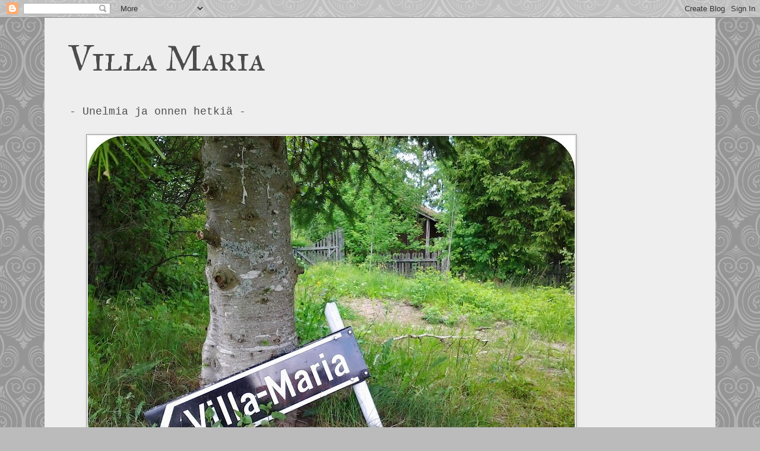

--- FILE ---
content_type: text/html; charset=UTF-8
request_url: https://huvilavillamaria.blogspot.com/2013/09/liki-70-vuotias-pirttikalusto.html
body_size: 18314
content:
<!DOCTYPE html>
<html class='v2' dir='ltr' lang='fi'>
<head>
<link href='https://www.blogger.com/static/v1/widgets/335934321-css_bundle_v2.css' rel='stylesheet' type='text/css'/>
<meta content='width=1100' name='viewport'/>
<meta content='text/html; charset=UTF-8' http-equiv='Content-Type'/>
<meta content='blogger' name='generator'/>
<link href='https://huvilavillamaria.blogspot.com/favicon.ico' rel='icon' type='image/x-icon'/>
<link href='http://huvilavillamaria.blogspot.com/2013/09/liki-70-vuotias-pirttikalusto.html' rel='canonical'/>
<link rel="alternate" type="application/atom+xml" title="Villa Maria - Atom" href="https://huvilavillamaria.blogspot.com/feeds/posts/default" />
<link rel="alternate" type="application/rss+xml" title="Villa Maria - RSS" href="https://huvilavillamaria.blogspot.com/feeds/posts/default?alt=rss" />
<link rel="service.post" type="application/atom+xml" title="Villa Maria - Atom" href="https://www.blogger.com/feeds/7246432750403722273/posts/default" />

<link rel="alternate" type="application/atom+xml" title="Villa Maria - Atom" href="https://huvilavillamaria.blogspot.com/feeds/8934402426110062971/comments/default" />
<!--Can't find substitution for tag [blog.ieCssRetrofitLinks]-->
<link href='https://blogger.googleusercontent.com/img/b/R29vZ2xl/AVvXsEip55lWyGtWYQWqJJ3kSEU2-sGk1ky68w_n8GQBdU-Ud999U6M_adYePhaQwqrQPKtrpbSMPDEXZsVVpLa8rGeFJhNucAWU1IJO_811GbE5hF5ZeI5KTmOthHPqYItQWkdCi8iLVtFoxQjg/s400/IMG_3826.JPG' rel='image_src'/>
<meta content='http://huvilavillamaria.blogspot.com/2013/09/liki-70-vuotias-pirttikalusto.html' property='og:url'/>
<meta content='Liki 70-vuotias pirttikalusto' property='og:title'/>
<meta content=' Muistan sen lapsuudestani.     Sen jalat oli vaalean vihreät.  Istuin tumman punainen.     Paikoin maali oli lohkeillut    ja silloin pilko...' property='og:description'/>
<meta content='https://blogger.googleusercontent.com/img/b/R29vZ2xl/AVvXsEip55lWyGtWYQWqJJ3kSEU2-sGk1ky68w_n8GQBdU-Ud999U6M_adYePhaQwqrQPKtrpbSMPDEXZsVVpLa8rGeFJhNucAWU1IJO_811GbE5hF5ZeI5KTmOthHPqYItQWkdCi8iLVtFoxQjg/w1200-h630-p-k-no-nu/IMG_3826.JPG' property='og:image'/>
<title>Villa Maria: Liki 70-vuotias pirttikalusto</title>
<style type='text/css'>@font-face{font-family:'IM Fell Great Primer SC';font-style:normal;font-weight:400;font-display:swap;src:url(//fonts.gstatic.com/s/imfellgreatprimersc/v21/ga6daxBOxyt6sCqz3fjZCTFCTUDMHagsQKdDTIf6D33WsNFH.woff2)format('woff2');unicode-range:U+0000-00FF,U+0131,U+0152-0153,U+02BB-02BC,U+02C6,U+02DA,U+02DC,U+0304,U+0308,U+0329,U+2000-206F,U+20AC,U+2122,U+2191,U+2193,U+2212,U+2215,U+FEFF,U+FFFD;}</style>
<style id='page-skin-1' type='text/css'><!--
/*
-----------------------------------------------
Blogger Template Style
Name:     Simple
Designer: Blogger
URL:      www.blogger.com
----------------------------------------------- */
/* Content
----------------------------------------------- */
body {
font: normal normal 12px 'Courier New', Courier, FreeMono, monospace;
color: #666666;
background: #bbbbbb url(//themes.googleusercontent.com/image?id=0BwVBOzw_-hbMNjdhZTQ5ZjMtOTUzOS00ZDRjLTk4YWEtYWFjMDUxYmFmODFj) repeat scroll top center /* Credit: enjoynz (http://www.istockphoto.com/googleimages.php?id=5848437&platform=blogger) */;
padding: 0 0 0 0;
}
html body .region-inner {
min-width: 0;
max-width: 100%;
width: auto;
}
h2 {
font-size: 22px;
}
a:link {
text-decoration:none;
color: #666666;
}
a:visited {
text-decoration:none;
color: #888888;
}
a:hover {
text-decoration:underline;
color: #5d5d5d;
}
.body-fauxcolumn-outer .fauxcolumn-inner {
background: transparent none repeat scroll top left;
_background-image: none;
}
.body-fauxcolumn-outer .cap-top {
position: absolute;
z-index: 1;
height: 400px;
width: 100%;
}
.body-fauxcolumn-outer .cap-top .cap-left {
width: 100%;
background: transparent none repeat-x scroll top left;
_background-image: none;
}
.content-outer {
-moz-box-shadow: 0 0 0 rgba(0, 0, 0, .15);
-webkit-box-shadow: 0 0 0 rgba(0, 0, 0, .15);
-goog-ms-box-shadow: 0 0 0 #333333;
box-shadow: 0 0 0 rgba(0, 0, 0, .15);
margin-bottom: 1px;
}
.content-inner {
padding: 10px 40px;
}
.content-inner {
background-color: #eeeeee;
}
/* Header
----------------------------------------------- */
.header-outer {
background: transparent none repeat-x scroll 0 -400px;
_background-image: none;
}
.Header h1 {
font: normal normal 60px IM Fell Great Primer SC;
color: #4c4c4c;
text-shadow: 0 0 0 rgba(0, 0, 0, .2);
}
.Header h1 a {
color: #4c4c4c;
}
.Header .description {
font-size: 18px;
color: #4c4c4c;
}
.header-inner .Header .titlewrapper {
padding: 22px 0;
}
.header-inner .Header .descriptionwrapper {
padding: 0 0;
}
/* Tabs
----------------------------------------------- */
.tabs-inner .section:first-child {
border-top: 0 solid #dddddd;
}
.tabs-inner .section:first-child ul {
margin-top: -1px;
border-top: 1px solid #dddddd;
border-left: 1px solid #dddddd;
border-right: 1px solid #dddddd;
}
.tabs-inner .widget ul {
background: transparent none repeat-x scroll 0 -800px;
_background-image: none;
border-bottom: 1px solid #dddddd;
margin-top: 0;
margin-left: -30px;
margin-right: -30px;
}
.tabs-inner .widget li a {
display: inline-block;
padding: .6em 1em;
font: normal normal 12px 'Courier New', Courier, FreeMono, monospace;
color: #000000;
border-left: 1px solid #eeeeee;
border-right: 1px solid #dddddd;
}
.tabs-inner .widget li:first-child a {
border-left: none;
}
.tabs-inner .widget li.selected a, .tabs-inner .widget li a:hover {
color: #000000;
background-color: #eeeeee;
text-decoration: none;
}
/* Columns
----------------------------------------------- */
.main-outer {
border-top: 0 solid transparent;
}
.fauxcolumn-left-outer .fauxcolumn-inner {
border-right: 1px solid transparent;
}
.fauxcolumn-right-outer .fauxcolumn-inner {
border-left: 1px solid transparent;
}
/* Headings
----------------------------------------------- */
div.widget > h2,
div.widget h2.title {
margin: 0 0 1em 0;
font: normal bold 11px 'Courier New', Courier, FreeMono, monospace;
color: #4c4c4c;
}
/* Widgets
----------------------------------------------- */
.widget .zippy {
color: #999999;
text-shadow: 2px 2px 1px rgba(0, 0, 0, .1);
}
.widget .popular-posts ul {
list-style: none;
}
/* Posts
----------------------------------------------- */
h2.date-header {
font: normal bold 11px Arial, Tahoma, Helvetica, FreeSans, sans-serif;
}
.date-header span {
background-color: #bbbbbb;
color: #ffffff;
padding: 0.4em;
letter-spacing: 3px;
margin: inherit;
}
.main-inner {
padding-top: 35px;
padding-bottom: 65px;
}
.main-inner .column-center-inner {
padding: 0 0;
}
.main-inner .column-center-inner .section {
margin: 0 1em;
}
.post {
margin: 0 0 45px 0;
}
h3.post-title, .comments h4 {
font: normal normal 22px 'Courier New', Courier, FreeMono, monospace;
margin: .75em 0 0;
}
.post-body {
font-size: 110%;
line-height: 1.4;
position: relative;
}
.post-body img, .post-body .tr-caption-container, .Profile img, .Image img,
.BlogList .item-thumbnail img {
padding: 2px;
background: #eeeeee;
border: 1px solid #999999;
-moz-box-shadow: 1px 1px 5px rgba(0, 0, 0, .1);
-webkit-box-shadow: 1px 1px 5px rgba(0, 0, 0, .1);
box-shadow: 1px 1px 5px rgba(0, 0, 0, .1);
}
.post-body img, .post-body .tr-caption-container {
padding: 5px;
}
.post-body .tr-caption-container {
color: #666666;
}
.post-body .tr-caption-container img {
padding: 0;
background: transparent;
border: none;
-moz-box-shadow: 0 0 0 rgba(0, 0, 0, .1);
-webkit-box-shadow: 0 0 0 rgba(0, 0, 0, .1);
box-shadow: 0 0 0 rgba(0, 0, 0, .1);
}
.post-header {
margin: 0 0 1.5em;
line-height: 1.6;
font-size: 90%;
}
.post-footer {
margin: 20px -2px 0;
padding: 5px 10px;
color: #666666;
background-color: #eeeeee;
border-bottom: 1px solid #eeeeee;
line-height: 1.6;
font-size: 90%;
}
#comments .comment-author {
padding-top: 1.5em;
border-top: 1px solid transparent;
background-position: 0 1.5em;
}
#comments .comment-author:first-child {
padding-top: 0;
border-top: none;
}
.avatar-image-container {
margin: .2em 0 0;
}
#comments .avatar-image-container img {
border: 1px solid #999999;
}
/* Comments
----------------------------------------------- */
.comments .comments-content .icon.blog-author {
background-repeat: no-repeat;
background-image: url([data-uri]);
}
.comments .comments-content .loadmore a {
border-top: 1px solid #999999;
border-bottom: 1px solid #999999;
}
.comments .comment-thread.inline-thread {
background-color: #eeeeee;
}
.comments .continue {
border-top: 2px solid #999999;
}
/* Accents
---------------------------------------------- */
.section-columns td.columns-cell {
border-left: 1px solid transparent;
}
.blog-pager {
background: transparent url(//www.blogblog.com/1kt/simple/paging_dot.png) repeat-x scroll top center;
}
.blog-pager-older-link, .home-link,
.blog-pager-newer-link {
background-color: #eeeeee;
padding: 5px;
}
.footer-outer {
border-top: 1px dashed #bbbbbb;
}
/* Mobile
----------------------------------------------- */
body.mobile  {
background-size: auto;
}
.mobile .body-fauxcolumn-outer {
background: transparent none repeat scroll top left;
}
.mobile .body-fauxcolumn-outer .cap-top {
background-size: 100% auto;
}
.mobile .content-outer {
-webkit-box-shadow: 0 0 3px rgba(0, 0, 0, .15);
box-shadow: 0 0 3px rgba(0, 0, 0, .15);
}
.mobile .tabs-inner .widget ul {
margin-left: 0;
margin-right: 0;
}
.mobile .post {
margin: 0;
}
.mobile .main-inner .column-center-inner .section {
margin: 0;
}
.mobile .date-header span {
padding: 0.1em 10px;
margin: 0 -10px;
}
.mobile h3.post-title {
margin: 0;
}
.mobile .blog-pager {
background: transparent none no-repeat scroll top center;
}
.mobile .footer-outer {
border-top: none;
}
.mobile .main-inner, .mobile .footer-inner {
background-color: #eeeeee;
}
.mobile-index-contents {
color: #666666;
}
.mobile-link-button {
background-color: #666666;
}
.mobile-link-button a:link, .mobile-link-button a:visited {
color: #ffffff;
}
.mobile .tabs-inner .section:first-child {
border-top: none;
}
.mobile .tabs-inner .PageList .widget-content {
background-color: #eeeeee;
color: #000000;
border-top: 1px solid #dddddd;
border-bottom: 1px solid #dddddd;
}
.mobile .tabs-inner .PageList .widget-content .pagelist-arrow {
border-left: 1px solid #dddddd;
}

--></style>
<style id='template-skin-1' type='text/css'><!--
body {
min-width: 1130px;
}
.content-outer, .content-fauxcolumn-outer, .region-inner {
min-width: 1130px;
max-width: 1130px;
_width: 1130px;
}
.main-inner .columns {
padding-left: 0;
padding-right: 240px;
}
.main-inner .fauxcolumn-center-outer {
left: 0;
right: 240px;
/* IE6 does not respect left and right together */
_width: expression(this.parentNode.offsetWidth -
parseInt("0") -
parseInt("240px") + 'px');
}
.main-inner .fauxcolumn-left-outer {
width: 0;
}
.main-inner .fauxcolumn-right-outer {
width: 240px;
}
.main-inner .column-left-outer {
width: 0;
right: 100%;
margin-left: -0;
}
.main-inner .column-right-outer {
width: 240px;
margin-right: -240px;
}
#layout {
min-width: 0;
}
#layout .content-outer {
min-width: 0;
width: 800px;
}
#layout .region-inner {
min-width: 0;
width: auto;
}
body#layout div.add_widget {
padding: 8px;
}
body#layout div.add_widget a {
margin-left: 32px;
}
--></style>
<style>
    body {background-image:url(\/\/themes.googleusercontent.com\/image?id=0BwVBOzw_-hbMNjdhZTQ5ZjMtOTUzOS00ZDRjLTk4YWEtYWFjMDUxYmFmODFj);}
    
@media (max-width: 200px) { body {background-image:url(\/\/themes.googleusercontent.com\/image?id=0BwVBOzw_-hbMNjdhZTQ5ZjMtOTUzOS00ZDRjLTk4YWEtYWFjMDUxYmFmODFj&options=w200);}}
@media (max-width: 400px) and (min-width: 201px) { body {background-image:url(\/\/themes.googleusercontent.com\/image?id=0BwVBOzw_-hbMNjdhZTQ5ZjMtOTUzOS00ZDRjLTk4YWEtYWFjMDUxYmFmODFj&options=w400);}}
@media (max-width: 800px) and (min-width: 401px) { body {background-image:url(\/\/themes.googleusercontent.com\/image?id=0BwVBOzw_-hbMNjdhZTQ5ZjMtOTUzOS00ZDRjLTk4YWEtYWFjMDUxYmFmODFj&options=w800);}}
@media (max-width: 1200px) and (min-width: 801px) { body {background-image:url(\/\/themes.googleusercontent.com\/image?id=0BwVBOzw_-hbMNjdhZTQ5ZjMtOTUzOS00ZDRjLTk4YWEtYWFjMDUxYmFmODFj&options=w1200);}}
/* Last tag covers anything over one higher than the previous max-size cap. */
@media (min-width: 1201px) { body {background-image:url(\/\/themes.googleusercontent.com\/image?id=0BwVBOzw_-hbMNjdhZTQ5ZjMtOTUzOS00ZDRjLTk4YWEtYWFjMDUxYmFmODFj&options=w1600);}}
  </style>
<link href='https://www.blogger.com/dyn-css/authorization.css?targetBlogID=7246432750403722273&amp;zx=ba479387-7c31-451a-ad32-159d6a06e095' media='none' onload='if(media!=&#39;all&#39;)media=&#39;all&#39;' rel='stylesheet'/><noscript><link href='https://www.blogger.com/dyn-css/authorization.css?targetBlogID=7246432750403722273&amp;zx=ba479387-7c31-451a-ad32-159d6a06e095' rel='stylesheet'/></noscript>
<meta name='google-adsense-platform-account' content='ca-host-pub-1556223355139109'/>
<meta name='google-adsense-platform-domain' content='blogspot.com'/>

</head>
<body class='loading variant-simplysimple'>
<div class='navbar section' id='navbar' name='Navigointipalkki'><div class='widget Navbar' data-version='1' id='Navbar1'><script type="text/javascript">
    function setAttributeOnload(object, attribute, val) {
      if(window.addEventListener) {
        window.addEventListener('load',
          function(){ object[attribute] = val; }, false);
      } else {
        window.attachEvent('onload', function(){ object[attribute] = val; });
      }
    }
  </script>
<div id="navbar-iframe-container"></div>
<script type="text/javascript" src="https://apis.google.com/js/platform.js"></script>
<script type="text/javascript">
      gapi.load("gapi.iframes:gapi.iframes.style.bubble", function() {
        if (gapi.iframes && gapi.iframes.getContext) {
          gapi.iframes.getContext().openChild({
              url: 'https://www.blogger.com/navbar/7246432750403722273?po\x3d8934402426110062971\x26origin\x3dhttps://huvilavillamaria.blogspot.com',
              where: document.getElementById("navbar-iframe-container"),
              id: "navbar-iframe"
          });
        }
      });
    </script><script type="text/javascript">
(function() {
var script = document.createElement('script');
script.type = 'text/javascript';
script.src = '//pagead2.googlesyndication.com/pagead/js/google_top_exp.js';
var head = document.getElementsByTagName('head')[0];
if (head) {
head.appendChild(script);
}})();
</script>
</div></div>
<div class='body-fauxcolumns'>
<div class='fauxcolumn-outer body-fauxcolumn-outer'>
<div class='cap-top'>
<div class='cap-left'></div>
<div class='cap-right'></div>
</div>
<div class='fauxborder-left'>
<div class='fauxborder-right'></div>
<div class='fauxcolumn-inner'>
</div>
</div>
<div class='cap-bottom'>
<div class='cap-left'></div>
<div class='cap-right'></div>
</div>
</div>
</div>
<div class='content'>
<div class='content-fauxcolumns'>
<div class='fauxcolumn-outer content-fauxcolumn-outer'>
<div class='cap-top'>
<div class='cap-left'></div>
<div class='cap-right'></div>
</div>
<div class='fauxborder-left'>
<div class='fauxborder-right'></div>
<div class='fauxcolumn-inner'>
</div>
</div>
<div class='cap-bottom'>
<div class='cap-left'></div>
<div class='cap-right'></div>
</div>
</div>
</div>
<div class='content-outer'>
<div class='content-cap-top cap-top'>
<div class='cap-left'></div>
<div class='cap-right'></div>
</div>
<div class='fauxborder-left content-fauxborder-left'>
<div class='fauxborder-right content-fauxborder-right'></div>
<div class='content-inner'>
<header>
<div class='header-outer'>
<div class='header-cap-top cap-top'>
<div class='cap-left'></div>
<div class='cap-right'></div>
</div>
<div class='fauxborder-left header-fauxborder-left'>
<div class='fauxborder-right header-fauxborder-right'></div>
<div class='region-inner header-inner'>
<div class='header section' id='header' name='Otsikko'><div class='widget Header' data-version='1' id='Header1'>
<div id='header-inner'>
<div class='titlewrapper'>
<h1 class='title'>
<a href='https://huvilavillamaria.blogspot.com/'>
Villa Maria
</a>
</h1>
</div>
<div class='descriptionwrapper'>
<p class='description'><span>- Unelmia ja onnen hetkiä -</span></p>
</div>
</div>
</div></div>
</div>
</div>
<div class='header-cap-bottom cap-bottom'>
<div class='cap-left'></div>
<div class='cap-right'></div>
</div>
</div>
</header>
<div class='tabs-outer'>
<div class='tabs-cap-top cap-top'>
<div class='cap-left'></div>
<div class='cap-right'></div>
</div>
<div class='fauxborder-left tabs-fauxborder-left'>
<div class='fauxborder-right tabs-fauxborder-right'></div>
<div class='region-inner tabs-inner'>
<div class='tabs section' id='crosscol' name='Kaikki sarakkeet'><div class='widget Image' data-version='1' id='Image1'>
<h2>Villa Maria</h2>
<div class='widget-content'>
<img alt='Villa Maria' height='615' id='Image1_img' src='https://blogger.googleusercontent.com/img/b/R29vZ2xl/AVvXsEjulvOTAbXib73ncXMhtgJOQ_AXNVdFCKSsYwXWVIiyFRgXG3RlCIgBn5W9uckZYOvqdMHgEGsdpvEw_69SGatkeEubaHIy5n11Q-ftCaMYGZ5oKnwv0umrh2HxbryCbL7BAdNpzhODzwA/s820/20140628_154747a.jpg' width='820'/>
<br/>
</div>
<div class='clear'></div>
</div></div>
<div class='tabs no-items section' id='crosscol-overflow' name='Cross-Column 2'></div>
</div>
</div>
<div class='tabs-cap-bottom cap-bottom'>
<div class='cap-left'></div>
<div class='cap-right'></div>
</div>
</div>
<div class='main-outer'>
<div class='main-cap-top cap-top'>
<div class='cap-left'></div>
<div class='cap-right'></div>
</div>
<div class='fauxborder-left main-fauxborder-left'>
<div class='fauxborder-right main-fauxborder-right'></div>
<div class='region-inner main-inner'>
<div class='columns fauxcolumns'>
<div class='fauxcolumn-outer fauxcolumn-center-outer'>
<div class='cap-top'>
<div class='cap-left'></div>
<div class='cap-right'></div>
</div>
<div class='fauxborder-left'>
<div class='fauxborder-right'></div>
<div class='fauxcolumn-inner'>
</div>
</div>
<div class='cap-bottom'>
<div class='cap-left'></div>
<div class='cap-right'></div>
</div>
</div>
<div class='fauxcolumn-outer fauxcolumn-left-outer'>
<div class='cap-top'>
<div class='cap-left'></div>
<div class='cap-right'></div>
</div>
<div class='fauxborder-left'>
<div class='fauxborder-right'></div>
<div class='fauxcolumn-inner'>
</div>
</div>
<div class='cap-bottom'>
<div class='cap-left'></div>
<div class='cap-right'></div>
</div>
</div>
<div class='fauxcolumn-outer fauxcolumn-right-outer'>
<div class='cap-top'>
<div class='cap-left'></div>
<div class='cap-right'></div>
</div>
<div class='fauxborder-left'>
<div class='fauxborder-right'></div>
<div class='fauxcolumn-inner'>
</div>
</div>
<div class='cap-bottom'>
<div class='cap-left'></div>
<div class='cap-right'></div>
</div>
</div>
<!-- corrects IE6 width calculation -->
<div class='columns-inner'>
<div class='column-center-outer'>
<div class='column-center-inner'>
<div class='main section' id='main' name='Ensisijainen'><div class='widget Blog' data-version='1' id='Blog1'>
<div class='blog-posts hfeed'>

          <div class="date-outer">
        
<h2 class='date-header'><span>torstai 26. syyskuuta 2013</span></h2>

          <div class="date-posts">
        
<div class='post-outer'>
<div class='post hentry uncustomized-post-template' itemprop='blogPost' itemscope='itemscope' itemtype='http://schema.org/BlogPosting'>
<meta content='https://blogger.googleusercontent.com/img/b/R29vZ2xl/AVvXsEip55lWyGtWYQWqJJ3kSEU2-sGk1ky68w_n8GQBdU-Ud999U6M_adYePhaQwqrQPKtrpbSMPDEXZsVVpLa8rGeFJhNucAWU1IJO_811GbE5hF5ZeI5KTmOthHPqYItQWkdCi8iLVtFoxQjg/s400/IMG_3826.JPG' itemprop='image_url'/>
<meta content='7246432750403722273' itemprop='blogId'/>
<meta content='8934402426110062971' itemprop='postId'/>
<a name='8934402426110062971'></a>
<h3 class='post-title entry-title' itemprop='name'>
Liki 70-vuotias pirttikalusto
</h3>
<div class='post-header'>
<div class='post-header-line-1'></div>
</div>
<div class='post-body entry-content' id='post-body-8934402426110062971' itemprop='description articleBody'>
<div style="text-align: center;">
<span style="color: #783f04;"><span style="font-family: &quot;Courier New&quot;,Courier,monospace;"><span style="font-size: small;">Muistan sen lapsuudestani.&nbsp;&nbsp;</span></span></span></div>
<div style="text-align: center;">
<span style="color: #783f04;"><span style="font-family: &quot;Courier New&quot;,Courier,monospace;"><span style="font-size: small;">Sen jalat oli vaalean vihreät.&nbsp; Istuin tumman punainen.&nbsp;&nbsp;</span></span></span></div>
<div style="text-align: center;">
<span style="color: #783f04;"><span style="font-family: &quot;Courier New&quot;,Courier,monospace;"><span style="font-size: small;">Paikoin maali oli lohkeillut&nbsp;</span></span></span></div>
<div style="text-align: center;">
<span style="color: #783f04;"><span style="font-family: &quot;Courier New&quot;,Courier,monospace;"><span style="font-size: small;">ja silloin pilkotti joku kellertävä.&nbsp;&nbsp;</span></span></span></div>
<div style="text-align: center;">
<span style="color: #783f04;"><span style="font-family: &quot;Courier New&quot;,Courier,monospace;"><span style="font-size: small;">Jalkojen ulkoreunat oli myös maalattu pikkutarkasti punaisella.</span></span></span></div>
<div style="text-align: center;">
<span style="color: #783f04;"><span style="font-family: &quot;Courier New&quot;,Courier,monospace;"><span style="font-size: small;">Tein sen ääressä koululäksyni ja äiti keitti pernasoppaa.</span></span></span></div>
<div class="separator" style="clear: both; text-align: center;">
<span style="color: #783f04;"><span style="font-family: &quot;Courier New&quot;,Courier,monospace;"><span style="font-size: small;"><a href="https://blogger.googleusercontent.com/img/b/R29vZ2xl/AVvXsEip55lWyGtWYQWqJJ3kSEU2-sGk1ky68w_n8GQBdU-Ud999U6M_adYePhaQwqrQPKtrpbSMPDEXZsVVpLa8rGeFJhNucAWU1IJO_811GbE5hF5ZeI5KTmOthHPqYItQWkdCi8iLVtFoxQjg/s1600/IMG_3826.JPG" imageanchor="1" style="margin-left: 1em; margin-right: 1em;"><img border="0" height="300" src="https://blogger.googleusercontent.com/img/b/R29vZ2xl/AVvXsEip55lWyGtWYQWqJJ3kSEU2-sGk1ky68w_n8GQBdU-Ud999U6M_adYePhaQwqrQPKtrpbSMPDEXZsVVpLa8rGeFJhNucAWU1IJO_811GbE5hF5ZeI5KTmOthHPqYItQWkdCi8iLVtFoxQjg/s400/IMG_3826.JPG" width="400" /></a></span></span></span></div>
<div style="text-align: center;">
<span style="color: #783f04;"><span style="font-family: &quot;Courier New&quot;,Courier,monospace;"><span style="font-size: small;">Ajat muuttui ja äiti maalasi kaikki siniseksi.&nbsp; Jalkojen ulkoreuna tälläkertaa valkoiseksi.&nbsp; Miranolilla.</span></span></span></div>
<div class="separator" style="clear: both; text-align: center;">
<span style="color: #783f04;"><span style="font-family: &quot;Courier New&quot;,Courier,monospace;"><span style="font-size: small;"><a href="https://blogger.googleusercontent.com/img/b/R29vZ2xl/AVvXsEgIIJuHXmKTjsysT8gkqfP03pumS4QBrmMf0zr8ZV467DGKNkaN-1sx6fUmzR4pSmlmgl4rgv_EU5qMd7tIvvInGodId5DPHzzdoOr2zhH7ry71_gJd-3-lI9w6fLqQBJkp094MRUKeCNYp/s1600/IMG_3828.JPG" imageanchor="1" style="margin-left: 1em; margin-right: 1em;"><img border="0" height="300" src="https://blogger.googleusercontent.com/img/b/R29vZ2xl/AVvXsEgIIJuHXmKTjsysT8gkqfP03pumS4QBrmMf0zr8ZV467DGKNkaN-1sx6fUmzR4pSmlmgl4rgv_EU5qMd7tIvvInGodId5DPHzzdoOr2zhH7ry71_gJd-3-lI9w6fLqQBJkp094MRUKeCNYp/s400/IMG_3828.JPG" width="400" /></a></span></span></span></div>
<div style="text-align: center;">
<span style="color: #783f04;"><span style="font-family: &quot;Courier New&quot;,Courier,monospace;"><span style="font-size: small;">Sininen väri ei minua miellyttänyt, joten pakersin välikäsityönä kuumailmapuhaltimen ja skrapan kanssa.</span></span></span></div>
<div style="text-align: center;">
<span style="color: #783f04;"><span style="font-family: &quot;Courier New&quot;,Courier,monospace;"><span style="font-size: small;"><br /></span></span></span></div>
<div class="separator" style="clear: both; text-align: center;">
<span style="color: #783f04;"><span style="font-family: &quot;Courier New&quot;,Courier,monospace;"><span style="font-size: small;"><a href="https://blogger.googleusercontent.com/img/b/R29vZ2xl/AVvXsEj9HRYBZJRuAImIcZux65GUy2_PBxUGTtZC4HWEOWlbFRiwOkVoGK7ej17bocd7CHBH7ndHCcUr_cU_uww27Hcfg33wCyqM4GRh-2nOk0Ai5SMc7et8GDeDF2qN2dol8VSU0mdHYOUQfxMt/s1600/IMG_4011.JPG" imageanchor="1" style="margin-left: 1em; margin-right: 1em;"><img border="0" height="300" src="https://blogger.googleusercontent.com/img/b/R29vZ2xl/AVvXsEj9HRYBZJRuAImIcZux65GUy2_PBxUGTtZC4HWEOWlbFRiwOkVoGK7ej17bocd7CHBH7ndHCcUr_cU_uww27Hcfg33wCyqM4GRh-2nOk0Ai5SMc7et8GDeDF2qN2dol8VSU0mdHYOUQfxMt/s400/IMG_4011.JPG" width="400" /></a></span></span></span></div>
<div style="text-align: center;">
<span style="color: #783f04;"><span style="font-family: &quot;Courier New&quot;,Courier,monospace;"><span style="font-size: small;">Myös pöytä oli putsattava.&nbsp; Jossakin välissä äitini oli maalannut sen kokonaan ruskeaksi.</span></span></span></div>
<div style="text-align: center;">
<span style="color: #783f04;"><span style="font-family: &quot;Courier New&quot;,Courier,monospace;"><span style="font-size: small;"><br /></span></span></span></div>
<div class="separator" style="clear: both; text-align: center;">
<span style="color: #783f04;"><span style="font-family: &quot;Courier New&quot;,Courier,monospace;"><span style="font-size: small;"><a href="https://blogger.googleusercontent.com/img/b/R29vZ2xl/AVvXsEhzqE5cjgWW_QE7e60rZhPqlVkRRXAH58MFw0X_dS0LGu4pRPwZWllw98rW7iLxD88AipAx59rnX7sC6qaSQFUgspG3mDvhWkZt31mLiPV2HBjdl8jFIPMChJAoTpZeGzOs1H6fPIka6-e-/s1600/IMG_4046.JPG" imageanchor="1" style="margin-left: 1em; margin-right: 1em;"><img border="0" height="400" src="https://blogger.googleusercontent.com/img/b/R29vZ2xl/AVvXsEhzqE5cjgWW_QE7e60rZhPqlVkRRXAH58MFw0X_dS0LGu4pRPwZWllw98rW7iLxD88AipAx59rnX7sC6qaSQFUgspG3mDvhWkZt31mLiPV2HBjdl8jFIPMChJAoTpZeGzOs1H6fPIka6-e-/s400/IMG_4046.JPG" width="300" /></a></span></span></span></div>
<div style="text-align: center;">
<span style="color: #783f04;"><span style="font-family: &quot;Courier New&quot;,Courier,monospace;"><span style="font-size: small;">Aikansa kutakin, sano piika kun kissalla pöytää pyyhki.&nbsp;&nbsp;</span></span></span></div>
<div style="text-align: center;">
<span style="color: #783f04;"><span style="font-family: &quot;Courier New&quot;,Courier,monospace;"><span style="font-size: small;">Minun käsittelyssäni pirttikalustosta tuli valkoinen.&nbsp;</span></span></span></div>
<div class="separator" style="clear: both; text-align: center;">
<span style="color: #783f04;"><span style="font-family: &quot;Courier New&quot;,Courier,monospace;"><span style="font-size: small;"><a href="https://blogger.googleusercontent.com/img/b/R29vZ2xl/AVvXsEhrakukWhCmsgRNgXJjOpxVY6IAeR1zuvRnZ-myZSg8o87M1knn9lAuI53GtzUVx_t38qDUOMTB45VY-Bzy9iM7pFCT_jwvhYWPm5uJHrx0f1kstNEkerHqWCqwAcjLmCTti_riqE7BARX9/s1600/IMG_4043.JPG" imageanchor="1" style="margin-left: 1em; margin-right: 1em;"><img border="0" height="400" src="https://blogger.googleusercontent.com/img/b/R29vZ2xl/AVvXsEhrakukWhCmsgRNgXJjOpxVY6IAeR1zuvRnZ-myZSg8o87M1knn9lAuI53GtzUVx_t38qDUOMTB45VY-Bzy9iM7pFCT_jwvhYWPm5uJHrx0f1kstNEkerHqWCqwAcjLmCTti_riqE7BARX9/s400/IMG_4043.JPG" width="300" /></a></span></span></span></div>
<div style="text-align: center;">
<span style="color: #783f04;"><span style="font-family: &quot;Courier New&quot;,Courier,monospace;"><span style="font-size: small;">Siinä se nyt salissa seisoo komeenansa.&nbsp;&nbsp;</span></span></span></div>
<div style="text-align: center;">
<span style="color: #783f04;"><span style="font-family: &quot;Courier New&quot;,Courier,monospace;"><span style="font-size: small;">Aika näyttää vieläkö se joskus vaihtaa väriään.</span></span></span></div>
<div style="text-align: center;">
<span style="color: #783f04;"><span style="font-family: &quot;Courier New&quot;,Courier,monospace;"><span style="font-size: small;"><br /></span></span></span></div>
<div style="text-align: center;">
<span style="color: #783f04;"><span style="font-family: &quot;Courier New&quot;,Courier,monospace;"><span style="font-size: small;">Tänään käytiin lämmittämässä muureja&nbsp;</span></span></span></div>
<div style="text-align: center;">
<span style="color: #783f04;"><span style="font-family: &quot;Courier New&quot;,Courier,monospace;"><span style="font-size: small;">ja virittämässä hiirenkräpsät.&nbsp;&nbsp;</span></span></span></div>
<div style="text-align: center;">
<span style="color: #783f04;"><span style="font-family: &quot;Courier New&quot;,Courier,monospace;"><span style="font-size: small;">Saas nähdä tuleeko&nbsp;</span></span></span></div>
<div style="text-align: center;">
<span style="color: #783f04;"><span style="font-family: &quot;Courier New&quot;,Courier,monospace;"><span style="font-size: small;">tänä syksynä saalista.&nbsp; Toivottavasti ei.</span></span></span></div>
<div style="text-align: center;">
<span style="color: #783f04;"><span style="font-family: &quot;Courier New&quot;,Courier,monospace;"><span style="font-size: small;"><br /></span></span></span></div>
<div style="text-align: center;">
<span style="color: #783f04;"><span style="font-family: &quot;Courier New&quot;,Courier,monospace;"><span style="font-size: small;">Huomenna melkoiset juhlat tiedossa.</span></span></span></div>
<div style="text-align: center;">
<span style="color: #783f04;"><span style="font-family: &quot;Courier New&quot;,Courier,monospace;"><span style="font-size: small;">Jäärääs jännittään.</span></span></span></div>
<div style="text-align: center;">
<span style="color: #783f04;"><span style="font-family: &quot;Courier New&quot;,Courier,monospace;"><span style="font-size: small;"><br /></span></span></span></div>
<div style="text-align: center;">
<span style="color: #783f04;"><span style="font-family: &quot;Courier New&quot;,Courier,monospace;"><span style="font-size: small;">*****Vointeja*****</span></span></span></div>
<div style="text-align: center;">
<span style="color: #783f04;"><span style="font-family: &quot;Courier New&quot;,Courier,monospace;"><span style="font-size: small;"><br /></span></span></span></div>
<div style="text-align: center;">
<span style="color: #783f04;"><span style="font-family: &quot;Courier New&quot;,Courier,monospace;"><span style="font-size: small;">-p-</span></span></span></div>
<div style='clear: both;'></div>
</div>
<div class='post-footer'>
<div class='post-footer-line post-footer-line-1'>
<span class='post-author vcard'>
Lähettänyt
<span class='fn' itemprop='author' itemscope='itemscope' itemtype='http://schema.org/Person'>
<meta content='https://www.blogger.com/profile/02405401230446261489' itemprop='url'/>
<a class='g-profile' href='https://www.blogger.com/profile/02405401230446261489' rel='author' title='author profile'>
<span itemprop='name'>Signe huvilalta</span>
</a>
</span>
</span>
<span class='post-timestamp'>
klo
<meta content='http://huvilavillamaria.blogspot.com/2013/09/liki-70-vuotias-pirttikalusto.html' itemprop='url'/>
<a class='timestamp-link' href='https://huvilavillamaria.blogspot.com/2013/09/liki-70-vuotias-pirttikalusto.html' rel='bookmark' title='permanent link'><abbr class='published' itemprop='datePublished' title='2013-09-26T21:21:00+03:00'>21.21</abbr></a>
</span>
<span class='post-comment-link'>
</span>
<span class='post-icons'>
<span class='item-control blog-admin pid-1932632184'>
<a href='https://www.blogger.com/post-edit.g?blogID=7246432750403722273&postID=8934402426110062971&from=pencil' title='Muokkaa tekstiä'>
<img alt='' class='icon-action' height='18' src='https://resources.blogblog.com/img/icon18_edit_allbkg.gif' width='18'/>
</a>
</span>
</span>
<div class='post-share-buttons goog-inline-block'>
<a class='goog-inline-block share-button sb-email' href='https://www.blogger.com/share-post.g?blogID=7246432750403722273&postID=8934402426110062971&target=email' target='_blank' title='Kohteen lähettäminen sähköpostitse'><span class='share-button-link-text'>Kohteen lähettäminen sähköpostitse</span></a><a class='goog-inline-block share-button sb-blog' href='https://www.blogger.com/share-post.g?blogID=7246432750403722273&postID=8934402426110062971&target=blog' onclick='window.open(this.href, "_blank", "height=270,width=475"); return false;' target='_blank' title='Bloggaa tästä!'><span class='share-button-link-text'>Bloggaa tästä!</span></a><a class='goog-inline-block share-button sb-twitter' href='https://www.blogger.com/share-post.g?blogID=7246432750403722273&postID=8934402426110062971&target=twitter' target='_blank' title='Jaa X:ssä'><span class='share-button-link-text'>Jaa X:ssä</span></a><a class='goog-inline-block share-button sb-facebook' href='https://www.blogger.com/share-post.g?blogID=7246432750403722273&postID=8934402426110062971&target=facebook' onclick='window.open(this.href, "_blank", "height=430,width=640"); return false;' target='_blank' title='Jaa Facebookiin'><span class='share-button-link-text'>Jaa Facebookiin</span></a><a class='goog-inline-block share-button sb-pinterest' href='https://www.blogger.com/share-post.g?blogID=7246432750403722273&postID=8934402426110062971&target=pinterest' target='_blank' title='Jaa Pinterestiin'><span class='share-button-link-text'>Jaa Pinterestiin</span></a>
</div>
</div>
<div class='post-footer-line post-footer-line-2'>
<span class='post-labels'>
Tunnisteet:
<a href='https://huvilavillamaria.blogspot.com/search/label/Helmi%20kalustemaali' rel='tag'>Helmi kalustemaali</a>
</span>
</div>
<div class='post-footer-line post-footer-line-3'>
<span class='post-location'>
</span>
</div>
</div>
</div>
<div class='comments' id='comments'>
<a name='comments'></a>
<h4>Ei kommentteja:</h4>
<div id='Blog1_comments-block-wrapper'>
<dl class='avatar-comment-indent' id='comments-block'>
</dl>
</div>
<p class='comment-footer'>
<div class='comment-form'>
<a name='comment-form'></a>
<h4 id='comment-post-message'>Lähetä kommentti</h4>
<p>
</p>
<a href='https://www.blogger.com/comment/frame/7246432750403722273?po=8934402426110062971&hl=fi&saa=85391&origin=https://huvilavillamaria.blogspot.com' id='comment-editor-src'></a>
<iframe allowtransparency='true' class='blogger-iframe-colorize blogger-comment-from-post' frameborder='0' height='410px' id='comment-editor' name='comment-editor' src='' width='100%'></iframe>
<script src='https://www.blogger.com/static/v1/jsbin/2830521187-comment_from_post_iframe.js' type='text/javascript'></script>
<script type='text/javascript'>
      BLOG_CMT_createIframe('https://www.blogger.com/rpc_relay.html');
    </script>
</div>
</p>
</div>
</div>

        </div></div>
      
</div>
<div class='blog-pager' id='blog-pager'>
<span id='blog-pager-newer-link'>
<a class='blog-pager-newer-link' href='https://huvilavillamaria.blogspot.com/2013/09/lauantai-illan-huumaa.html' id='Blog1_blog-pager-newer-link' title='Uudempi teksti'>Uudempi teksti</a>
</span>
<span id='blog-pager-older-link'>
<a class='blog-pager-older-link' href='https://huvilavillamaria.blogspot.com/2013/09/tilkkupeitto.html' id='Blog1_blog-pager-older-link' title='Vanhempi viesti'>Vanhempi viesti</a>
</span>
<a class='home-link' href='https://huvilavillamaria.blogspot.com/'>Etusivu</a>
</div>
<div class='clear'></div>
<div class='post-feeds'>
<div class='feed-links'>
Tilaa:
<a class='feed-link' href='https://huvilavillamaria.blogspot.com/feeds/8934402426110062971/comments/default' target='_blank' type='application/atom+xml'>Lähetä kommentteja (Atom)</a>
</div>
</div>
</div></div>
</div>
</div>
<div class='column-left-outer'>
<div class='column-left-inner'>
<aside>
</aside>
</div>
</div>
<div class='column-right-outer'>
<div class='column-right-inner'>
<aside>
<div class='sidebar section' id='sidebar-right-1'><div class='widget Image' data-version='1' id='Image2'>
<h2>*</h2>
<div class='widget-content'>
<img alt='*' height='135' id='Image2_img' src='https://blogger.googleusercontent.com/img/b/R29vZ2xl/AVvXsEhMyXWA0bz5joB3uzOKs-UULOk1JSflB9-c4YoNxQHtItTJMqiBMmXCPwQj9XqoXw55qge8XSd3ZOnWrvmQpFyMw6IIyY7BRlXw33S_NWpnH9LKqRMocKu_RCtAvZ4vk8V-7RAwd5CM7gY/s300/IMG_2625.JPG' width='180'/>
<br/>
</div>
<div class='clear'></div>
</div><div class='widget Text' data-version='1' id='Text3'>
<div class='widget-content'>
<b><span style="color:#666666;">ELÄMÄÄ VILLA MARIASSA</span></b>
</div>
<div class='clear'></div>
</div><div class='widget Text' data-version='1' id='Text1'>
<div class='widget-content'>
Villa Marian emäntänä häärii naisihminen, joka rakastaa käsitöitä, sisustamista, ihania lapsenlapsiaan, kirpparikierroksia sekä kaikkea kaunista. Kauneutta nähdessään ei voi olla sitä hankkimatta ja vanhemmalla iällä huomasikin olevansa melkoinen materialisti. <br /><br />Kaikkea tätä pääset seuraamaan Villa Marian matkassa.<br /><br />
</div>
<div class='clear'></div>
</div><div class='widget Text' data-version='1' id='Text2'>
<div class='widget-content'>
<b>Hämmästyn ja ilahdun suuresti kommenteista!<br /></b><br /><i>Kuvat ovat omiani. Ethän kopioi niitä.</i><br />
</div>
<div class='clear'></div>
</div><div class='widget Image' data-version='1' id='Image3'>
<h2>*</h2>
<div class='widget-content'>
<img alt='*' height='208' id='Image3_img' src='https://blogger.googleusercontent.com/img/b/R29vZ2xl/AVvXsEgVyyiv8s3ISsQQ1NCTt_wLCX4vKGkld2GQqd4hcqIJ-NuxW4yUsng1zr8EQ4kYRHQubAUkWwOtNLbXs8PMh7vH2akiaj376QTXHKvv4-TLHkKPat2BMV-x5Rvl31VIcRY-4SEdo4ZuY1M/s300/IMG_2810.JPG' width='180'/>
<br/>
</div>
<div class='clear'></div>
</div><div class='widget Image' data-version='1' id='Image4'>
<h2>*</h2>
<div class='widget-content'>
<img alt='*' height='135' id='Image4_img' src='https://blogger.googleusercontent.com/img/b/R29vZ2xl/AVvXsEjfT_A9k51-ur6uXtuj5r7mnj7OsXWjFeO7z_T91C71FRLlkGudWJSNbrlw_-LesJtMR7kh_lEzgI6c-zAZ32v9Cr4fH1BRiaKjHtmPwMwXVS6tf_UyfvCB0ez2X9ZXe4uhGf4Ffnm2FHA/s1600/20140628_154747.jpg' width='180'/>
<br/>
</div>
<div class='clear'></div>
</div><div class='widget Text' data-version='1' id='Text4'>
<h2 class='title'>Sähköposti</h2>
<div class='widget-content'>
huvilavillamaria@gmail.com
</div>
<div class='clear'></div>
</div><div class='widget Stats' data-version='1' id='Stats1'>
<h2>Sivun näyttöjä yhteensä</h2>
<div class='widget-content'>
<div id='Stats1_content' style='display: none;'>
<span class='counter-wrapper graph-counter-wrapper' id='Stats1_totalCount'>
</span>
<div class='clear'></div>
</div>
</div>
</div><div class='widget BlogArchive' data-version='1' id='BlogArchive1'>
<h2>Blogiarkisto</h2>
<div class='widget-content'>
<div id='ArchiveList'>
<div id='BlogArchive1_ArchiveList'>
<ul class='hierarchy'>
<li class='archivedate collapsed'>
<a class='toggle' href='javascript:void(0)'>
<span class='zippy'>

        &#9658;&#160;
      
</span>
</a>
<a class='post-count-link' href='https://huvilavillamaria.blogspot.com/2018/'>
2018
</a>
<span class='post-count' dir='ltr'>(3)</span>
<ul class='hierarchy'>
<li class='archivedate collapsed'>
<a class='toggle' href='javascript:void(0)'>
<span class='zippy'>

        &#9658;&#160;
      
</span>
</a>
<a class='post-count-link' href='https://huvilavillamaria.blogspot.com/2018/01/'>
tammikuuta
</a>
<span class='post-count' dir='ltr'>(3)</span>
</li>
</ul>
</li>
</ul>
<ul class='hierarchy'>
<li class='archivedate collapsed'>
<a class='toggle' href='javascript:void(0)'>
<span class='zippy'>

        &#9658;&#160;
      
</span>
</a>
<a class='post-count-link' href='https://huvilavillamaria.blogspot.com/2017/'>
2017
</a>
<span class='post-count' dir='ltr'>(8)</span>
<ul class='hierarchy'>
<li class='archivedate collapsed'>
<a class='toggle' href='javascript:void(0)'>
<span class='zippy'>

        &#9658;&#160;
      
</span>
</a>
<a class='post-count-link' href='https://huvilavillamaria.blogspot.com/2017/08/'>
elokuuta
</a>
<span class='post-count' dir='ltr'>(1)</span>
</li>
</ul>
<ul class='hierarchy'>
<li class='archivedate collapsed'>
<a class='toggle' href='javascript:void(0)'>
<span class='zippy'>

        &#9658;&#160;
      
</span>
</a>
<a class='post-count-link' href='https://huvilavillamaria.blogspot.com/2017/07/'>
heinäkuuta
</a>
<span class='post-count' dir='ltr'>(1)</span>
</li>
</ul>
<ul class='hierarchy'>
<li class='archivedate collapsed'>
<a class='toggle' href='javascript:void(0)'>
<span class='zippy'>

        &#9658;&#160;
      
</span>
</a>
<a class='post-count-link' href='https://huvilavillamaria.blogspot.com/2017/06/'>
kesäkuuta
</a>
<span class='post-count' dir='ltr'>(1)</span>
</li>
</ul>
<ul class='hierarchy'>
<li class='archivedate collapsed'>
<a class='toggle' href='javascript:void(0)'>
<span class='zippy'>

        &#9658;&#160;
      
</span>
</a>
<a class='post-count-link' href='https://huvilavillamaria.blogspot.com/2017/04/'>
huhtikuuta
</a>
<span class='post-count' dir='ltr'>(1)</span>
</li>
</ul>
<ul class='hierarchy'>
<li class='archivedate collapsed'>
<a class='toggle' href='javascript:void(0)'>
<span class='zippy'>

        &#9658;&#160;
      
</span>
</a>
<a class='post-count-link' href='https://huvilavillamaria.blogspot.com/2017/02/'>
helmikuuta
</a>
<span class='post-count' dir='ltr'>(1)</span>
</li>
</ul>
<ul class='hierarchy'>
<li class='archivedate collapsed'>
<a class='toggle' href='javascript:void(0)'>
<span class='zippy'>

        &#9658;&#160;
      
</span>
</a>
<a class='post-count-link' href='https://huvilavillamaria.blogspot.com/2017/01/'>
tammikuuta
</a>
<span class='post-count' dir='ltr'>(3)</span>
</li>
</ul>
</li>
</ul>
<ul class='hierarchy'>
<li class='archivedate collapsed'>
<a class='toggle' href='javascript:void(0)'>
<span class='zippy'>

        &#9658;&#160;
      
</span>
</a>
<a class='post-count-link' href='https://huvilavillamaria.blogspot.com/2016/'>
2016
</a>
<span class='post-count' dir='ltr'>(40)</span>
<ul class='hierarchy'>
<li class='archivedate collapsed'>
<a class='toggle' href='javascript:void(0)'>
<span class='zippy'>

        &#9658;&#160;
      
</span>
</a>
<a class='post-count-link' href='https://huvilavillamaria.blogspot.com/2016/12/'>
joulukuuta
</a>
<span class='post-count' dir='ltr'>(3)</span>
</li>
</ul>
<ul class='hierarchy'>
<li class='archivedate collapsed'>
<a class='toggle' href='javascript:void(0)'>
<span class='zippy'>

        &#9658;&#160;
      
</span>
</a>
<a class='post-count-link' href='https://huvilavillamaria.blogspot.com/2016/10/'>
lokakuuta
</a>
<span class='post-count' dir='ltr'>(1)</span>
</li>
</ul>
<ul class='hierarchy'>
<li class='archivedate collapsed'>
<a class='toggle' href='javascript:void(0)'>
<span class='zippy'>

        &#9658;&#160;
      
</span>
</a>
<a class='post-count-link' href='https://huvilavillamaria.blogspot.com/2016/09/'>
syyskuuta
</a>
<span class='post-count' dir='ltr'>(3)</span>
</li>
</ul>
<ul class='hierarchy'>
<li class='archivedate collapsed'>
<a class='toggle' href='javascript:void(0)'>
<span class='zippy'>

        &#9658;&#160;
      
</span>
</a>
<a class='post-count-link' href='https://huvilavillamaria.blogspot.com/2016/08/'>
elokuuta
</a>
<span class='post-count' dir='ltr'>(5)</span>
</li>
</ul>
<ul class='hierarchy'>
<li class='archivedate collapsed'>
<a class='toggle' href='javascript:void(0)'>
<span class='zippy'>

        &#9658;&#160;
      
</span>
</a>
<a class='post-count-link' href='https://huvilavillamaria.blogspot.com/2016/07/'>
heinäkuuta
</a>
<span class='post-count' dir='ltr'>(6)</span>
</li>
</ul>
<ul class='hierarchy'>
<li class='archivedate collapsed'>
<a class='toggle' href='javascript:void(0)'>
<span class='zippy'>

        &#9658;&#160;
      
</span>
</a>
<a class='post-count-link' href='https://huvilavillamaria.blogspot.com/2016/06/'>
kesäkuuta
</a>
<span class='post-count' dir='ltr'>(5)</span>
</li>
</ul>
<ul class='hierarchy'>
<li class='archivedate collapsed'>
<a class='toggle' href='javascript:void(0)'>
<span class='zippy'>

        &#9658;&#160;
      
</span>
</a>
<a class='post-count-link' href='https://huvilavillamaria.blogspot.com/2016/05/'>
toukokuuta
</a>
<span class='post-count' dir='ltr'>(3)</span>
</li>
</ul>
<ul class='hierarchy'>
<li class='archivedate collapsed'>
<a class='toggle' href='javascript:void(0)'>
<span class='zippy'>

        &#9658;&#160;
      
</span>
</a>
<a class='post-count-link' href='https://huvilavillamaria.blogspot.com/2016/04/'>
huhtikuuta
</a>
<span class='post-count' dir='ltr'>(3)</span>
</li>
</ul>
<ul class='hierarchy'>
<li class='archivedate collapsed'>
<a class='toggle' href='javascript:void(0)'>
<span class='zippy'>

        &#9658;&#160;
      
</span>
</a>
<a class='post-count-link' href='https://huvilavillamaria.blogspot.com/2016/03/'>
maaliskuuta
</a>
<span class='post-count' dir='ltr'>(2)</span>
</li>
</ul>
<ul class='hierarchy'>
<li class='archivedate collapsed'>
<a class='toggle' href='javascript:void(0)'>
<span class='zippy'>

        &#9658;&#160;
      
</span>
</a>
<a class='post-count-link' href='https://huvilavillamaria.blogspot.com/2016/02/'>
helmikuuta
</a>
<span class='post-count' dir='ltr'>(3)</span>
</li>
</ul>
<ul class='hierarchy'>
<li class='archivedate collapsed'>
<a class='toggle' href='javascript:void(0)'>
<span class='zippy'>

        &#9658;&#160;
      
</span>
</a>
<a class='post-count-link' href='https://huvilavillamaria.blogspot.com/2016/01/'>
tammikuuta
</a>
<span class='post-count' dir='ltr'>(6)</span>
</li>
</ul>
</li>
</ul>
<ul class='hierarchy'>
<li class='archivedate collapsed'>
<a class='toggle' href='javascript:void(0)'>
<span class='zippy'>

        &#9658;&#160;
      
</span>
</a>
<a class='post-count-link' href='https://huvilavillamaria.blogspot.com/2015/'>
2015
</a>
<span class='post-count' dir='ltr'>(80)</span>
<ul class='hierarchy'>
<li class='archivedate collapsed'>
<a class='toggle' href='javascript:void(0)'>
<span class='zippy'>

        &#9658;&#160;
      
</span>
</a>
<a class='post-count-link' href='https://huvilavillamaria.blogspot.com/2015/12/'>
joulukuuta
</a>
<span class='post-count' dir='ltr'>(3)</span>
</li>
</ul>
<ul class='hierarchy'>
<li class='archivedate collapsed'>
<a class='toggle' href='javascript:void(0)'>
<span class='zippy'>

        &#9658;&#160;
      
</span>
</a>
<a class='post-count-link' href='https://huvilavillamaria.blogspot.com/2015/11/'>
marraskuuta
</a>
<span class='post-count' dir='ltr'>(7)</span>
</li>
</ul>
<ul class='hierarchy'>
<li class='archivedate collapsed'>
<a class='toggle' href='javascript:void(0)'>
<span class='zippy'>

        &#9658;&#160;
      
</span>
</a>
<a class='post-count-link' href='https://huvilavillamaria.blogspot.com/2015/10/'>
lokakuuta
</a>
<span class='post-count' dir='ltr'>(5)</span>
</li>
</ul>
<ul class='hierarchy'>
<li class='archivedate collapsed'>
<a class='toggle' href='javascript:void(0)'>
<span class='zippy'>

        &#9658;&#160;
      
</span>
</a>
<a class='post-count-link' href='https://huvilavillamaria.blogspot.com/2015/09/'>
syyskuuta
</a>
<span class='post-count' dir='ltr'>(4)</span>
</li>
</ul>
<ul class='hierarchy'>
<li class='archivedate collapsed'>
<a class='toggle' href='javascript:void(0)'>
<span class='zippy'>

        &#9658;&#160;
      
</span>
</a>
<a class='post-count-link' href='https://huvilavillamaria.blogspot.com/2015/08/'>
elokuuta
</a>
<span class='post-count' dir='ltr'>(5)</span>
</li>
</ul>
<ul class='hierarchy'>
<li class='archivedate collapsed'>
<a class='toggle' href='javascript:void(0)'>
<span class='zippy'>

        &#9658;&#160;
      
</span>
</a>
<a class='post-count-link' href='https://huvilavillamaria.blogspot.com/2015/07/'>
heinäkuuta
</a>
<span class='post-count' dir='ltr'>(10)</span>
</li>
</ul>
<ul class='hierarchy'>
<li class='archivedate collapsed'>
<a class='toggle' href='javascript:void(0)'>
<span class='zippy'>

        &#9658;&#160;
      
</span>
</a>
<a class='post-count-link' href='https://huvilavillamaria.blogspot.com/2015/06/'>
kesäkuuta
</a>
<span class='post-count' dir='ltr'>(7)</span>
</li>
</ul>
<ul class='hierarchy'>
<li class='archivedate collapsed'>
<a class='toggle' href='javascript:void(0)'>
<span class='zippy'>

        &#9658;&#160;
      
</span>
</a>
<a class='post-count-link' href='https://huvilavillamaria.blogspot.com/2015/05/'>
toukokuuta
</a>
<span class='post-count' dir='ltr'>(8)</span>
</li>
</ul>
<ul class='hierarchy'>
<li class='archivedate collapsed'>
<a class='toggle' href='javascript:void(0)'>
<span class='zippy'>

        &#9658;&#160;
      
</span>
</a>
<a class='post-count-link' href='https://huvilavillamaria.blogspot.com/2015/04/'>
huhtikuuta
</a>
<span class='post-count' dir='ltr'>(9)</span>
</li>
</ul>
<ul class='hierarchy'>
<li class='archivedate collapsed'>
<a class='toggle' href='javascript:void(0)'>
<span class='zippy'>

        &#9658;&#160;
      
</span>
</a>
<a class='post-count-link' href='https://huvilavillamaria.blogspot.com/2015/03/'>
maaliskuuta
</a>
<span class='post-count' dir='ltr'>(8)</span>
</li>
</ul>
<ul class='hierarchy'>
<li class='archivedate collapsed'>
<a class='toggle' href='javascript:void(0)'>
<span class='zippy'>

        &#9658;&#160;
      
</span>
</a>
<a class='post-count-link' href='https://huvilavillamaria.blogspot.com/2015/02/'>
helmikuuta
</a>
<span class='post-count' dir='ltr'>(7)</span>
</li>
</ul>
<ul class='hierarchy'>
<li class='archivedate collapsed'>
<a class='toggle' href='javascript:void(0)'>
<span class='zippy'>

        &#9658;&#160;
      
</span>
</a>
<a class='post-count-link' href='https://huvilavillamaria.blogspot.com/2015/01/'>
tammikuuta
</a>
<span class='post-count' dir='ltr'>(7)</span>
</li>
</ul>
</li>
</ul>
<ul class='hierarchy'>
<li class='archivedate collapsed'>
<a class='toggle' href='javascript:void(0)'>
<span class='zippy'>

        &#9658;&#160;
      
</span>
</a>
<a class='post-count-link' href='https://huvilavillamaria.blogspot.com/2014/'>
2014
</a>
<span class='post-count' dir='ltr'>(88)</span>
<ul class='hierarchy'>
<li class='archivedate collapsed'>
<a class='toggle' href='javascript:void(0)'>
<span class='zippy'>

        &#9658;&#160;
      
</span>
</a>
<a class='post-count-link' href='https://huvilavillamaria.blogspot.com/2014/12/'>
joulukuuta
</a>
<span class='post-count' dir='ltr'>(5)</span>
</li>
</ul>
<ul class='hierarchy'>
<li class='archivedate collapsed'>
<a class='toggle' href='javascript:void(0)'>
<span class='zippy'>

        &#9658;&#160;
      
</span>
</a>
<a class='post-count-link' href='https://huvilavillamaria.blogspot.com/2014/11/'>
marraskuuta
</a>
<span class='post-count' dir='ltr'>(6)</span>
</li>
</ul>
<ul class='hierarchy'>
<li class='archivedate collapsed'>
<a class='toggle' href='javascript:void(0)'>
<span class='zippy'>

        &#9658;&#160;
      
</span>
</a>
<a class='post-count-link' href='https://huvilavillamaria.blogspot.com/2014/10/'>
lokakuuta
</a>
<span class='post-count' dir='ltr'>(8)</span>
</li>
</ul>
<ul class='hierarchy'>
<li class='archivedate collapsed'>
<a class='toggle' href='javascript:void(0)'>
<span class='zippy'>

        &#9658;&#160;
      
</span>
</a>
<a class='post-count-link' href='https://huvilavillamaria.blogspot.com/2014/09/'>
syyskuuta
</a>
<span class='post-count' dir='ltr'>(5)</span>
</li>
</ul>
<ul class='hierarchy'>
<li class='archivedate collapsed'>
<a class='toggle' href='javascript:void(0)'>
<span class='zippy'>

        &#9658;&#160;
      
</span>
</a>
<a class='post-count-link' href='https://huvilavillamaria.blogspot.com/2014/08/'>
elokuuta
</a>
<span class='post-count' dir='ltr'>(8)</span>
</li>
</ul>
<ul class='hierarchy'>
<li class='archivedate collapsed'>
<a class='toggle' href='javascript:void(0)'>
<span class='zippy'>

        &#9658;&#160;
      
</span>
</a>
<a class='post-count-link' href='https://huvilavillamaria.blogspot.com/2014/07/'>
heinäkuuta
</a>
<span class='post-count' dir='ltr'>(10)</span>
</li>
</ul>
<ul class='hierarchy'>
<li class='archivedate collapsed'>
<a class='toggle' href='javascript:void(0)'>
<span class='zippy'>

        &#9658;&#160;
      
</span>
</a>
<a class='post-count-link' href='https://huvilavillamaria.blogspot.com/2014/06/'>
kesäkuuta
</a>
<span class='post-count' dir='ltr'>(7)</span>
</li>
</ul>
<ul class='hierarchy'>
<li class='archivedate collapsed'>
<a class='toggle' href='javascript:void(0)'>
<span class='zippy'>

        &#9658;&#160;
      
</span>
</a>
<a class='post-count-link' href='https://huvilavillamaria.blogspot.com/2014/05/'>
toukokuuta
</a>
<span class='post-count' dir='ltr'>(8)</span>
</li>
</ul>
<ul class='hierarchy'>
<li class='archivedate collapsed'>
<a class='toggle' href='javascript:void(0)'>
<span class='zippy'>

        &#9658;&#160;
      
</span>
</a>
<a class='post-count-link' href='https://huvilavillamaria.blogspot.com/2014/04/'>
huhtikuuta
</a>
<span class='post-count' dir='ltr'>(4)</span>
</li>
</ul>
<ul class='hierarchy'>
<li class='archivedate collapsed'>
<a class='toggle' href='javascript:void(0)'>
<span class='zippy'>

        &#9658;&#160;
      
</span>
</a>
<a class='post-count-link' href='https://huvilavillamaria.blogspot.com/2014/03/'>
maaliskuuta
</a>
<span class='post-count' dir='ltr'>(2)</span>
</li>
</ul>
<ul class='hierarchy'>
<li class='archivedate collapsed'>
<a class='toggle' href='javascript:void(0)'>
<span class='zippy'>

        &#9658;&#160;
      
</span>
</a>
<a class='post-count-link' href='https://huvilavillamaria.blogspot.com/2014/02/'>
helmikuuta
</a>
<span class='post-count' dir='ltr'>(12)</span>
</li>
</ul>
<ul class='hierarchy'>
<li class='archivedate collapsed'>
<a class='toggle' href='javascript:void(0)'>
<span class='zippy'>

        &#9658;&#160;
      
</span>
</a>
<a class='post-count-link' href='https://huvilavillamaria.blogspot.com/2014/01/'>
tammikuuta
</a>
<span class='post-count' dir='ltr'>(13)</span>
</li>
</ul>
</li>
</ul>
<ul class='hierarchy'>
<li class='archivedate expanded'>
<a class='toggle' href='javascript:void(0)'>
<span class='zippy toggle-open'>

        &#9660;&#160;
      
</span>
</a>
<a class='post-count-link' href='https://huvilavillamaria.blogspot.com/2013/'>
2013
</a>
<span class='post-count' dir='ltr'>(89)</span>
<ul class='hierarchy'>
<li class='archivedate collapsed'>
<a class='toggle' href='javascript:void(0)'>
<span class='zippy'>

        &#9658;&#160;
      
</span>
</a>
<a class='post-count-link' href='https://huvilavillamaria.blogspot.com/2013/12/'>
joulukuuta
</a>
<span class='post-count' dir='ltr'>(9)</span>
</li>
</ul>
<ul class='hierarchy'>
<li class='archivedate collapsed'>
<a class='toggle' href='javascript:void(0)'>
<span class='zippy'>

        &#9658;&#160;
      
</span>
</a>
<a class='post-count-link' href='https://huvilavillamaria.blogspot.com/2013/11/'>
marraskuuta
</a>
<span class='post-count' dir='ltr'>(6)</span>
</li>
</ul>
<ul class='hierarchy'>
<li class='archivedate collapsed'>
<a class='toggle' href='javascript:void(0)'>
<span class='zippy'>

        &#9658;&#160;
      
</span>
</a>
<a class='post-count-link' href='https://huvilavillamaria.blogspot.com/2013/10/'>
lokakuuta
</a>
<span class='post-count' dir='ltr'>(7)</span>
</li>
</ul>
<ul class='hierarchy'>
<li class='archivedate expanded'>
<a class='toggle' href='javascript:void(0)'>
<span class='zippy toggle-open'>

        &#9660;&#160;
      
</span>
</a>
<a class='post-count-link' href='https://huvilavillamaria.blogspot.com/2013/09/'>
syyskuuta
</a>
<span class='post-count' dir='ltr'>(9)</span>
<ul class='posts'>
<li><a href='https://huvilavillamaria.blogspot.com/2013/09/lauantai-illan-huumaa.html'>Lauantai-illan huumaa</a></li>
<li><a href='https://huvilavillamaria.blogspot.com/2013/09/liki-70-vuotias-pirttikalusto.html'>Liki 70-vuotias pirttikalusto</a></li>
<li><a href='https://huvilavillamaria.blogspot.com/2013/09/tilkkupeitto.html'>Tilkkupeitto</a></li>
<li><a href='https://huvilavillamaria.blogspot.com/2013/09/loistava-idea.html'>Loistava idea</a></li>
<li><a href='https://huvilavillamaria.blogspot.com/2013/09/tasa-me-ny-ollaan.html'>Täsä me ny ollaan</a></li>
<li><a href='https://huvilavillamaria.blogspot.com/2013/09/uintireissu.html'>Uintireissu</a></li>
<li><a href='https://huvilavillamaria.blogspot.com/2013/09/puuhastelua.html'>Puuhastelua</a></li>
<li><a href='https://huvilavillamaria.blogspot.com/2013/09/uusi-luukki.html'>Uusi luukki</a></li>
<li><a href='https://huvilavillamaria.blogspot.com/2013/09/sateista-sunnuntaita.html'>Sateista sunnuntaita</a></li>
</ul>
</li>
</ul>
<ul class='hierarchy'>
<li class='archivedate collapsed'>
<a class='toggle' href='javascript:void(0)'>
<span class='zippy'>

        &#9658;&#160;
      
</span>
</a>
<a class='post-count-link' href='https://huvilavillamaria.blogspot.com/2013/08/'>
elokuuta
</a>
<span class='post-count' dir='ltr'>(8)</span>
</li>
</ul>
<ul class='hierarchy'>
<li class='archivedate collapsed'>
<a class='toggle' href='javascript:void(0)'>
<span class='zippy'>

        &#9658;&#160;
      
</span>
</a>
<a class='post-count-link' href='https://huvilavillamaria.blogspot.com/2013/07/'>
heinäkuuta
</a>
<span class='post-count' dir='ltr'>(6)</span>
</li>
</ul>
<ul class='hierarchy'>
<li class='archivedate collapsed'>
<a class='toggle' href='javascript:void(0)'>
<span class='zippy'>

        &#9658;&#160;
      
</span>
</a>
<a class='post-count-link' href='https://huvilavillamaria.blogspot.com/2013/06/'>
kesäkuuta
</a>
<span class='post-count' dir='ltr'>(8)</span>
</li>
</ul>
<ul class='hierarchy'>
<li class='archivedate collapsed'>
<a class='toggle' href='javascript:void(0)'>
<span class='zippy'>

        &#9658;&#160;
      
</span>
</a>
<a class='post-count-link' href='https://huvilavillamaria.blogspot.com/2013/05/'>
toukokuuta
</a>
<span class='post-count' dir='ltr'>(7)</span>
</li>
</ul>
<ul class='hierarchy'>
<li class='archivedate collapsed'>
<a class='toggle' href='javascript:void(0)'>
<span class='zippy'>

        &#9658;&#160;
      
</span>
</a>
<a class='post-count-link' href='https://huvilavillamaria.blogspot.com/2013/04/'>
huhtikuuta
</a>
<span class='post-count' dir='ltr'>(7)</span>
</li>
</ul>
<ul class='hierarchy'>
<li class='archivedate collapsed'>
<a class='toggle' href='javascript:void(0)'>
<span class='zippy'>

        &#9658;&#160;
      
</span>
</a>
<a class='post-count-link' href='https://huvilavillamaria.blogspot.com/2013/03/'>
maaliskuuta
</a>
<span class='post-count' dir='ltr'>(6)</span>
</li>
</ul>
<ul class='hierarchy'>
<li class='archivedate collapsed'>
<a class='toggle' href='javascript:void(0)'>
<span class='zippy'>

        &#9658;&#160;
      
</span>
</a>
<a class='post-count-link' href='https://huvilavillamaria.blogspot.com/2013/02/'>
helmikuuta
</a>
<span class='post-count' dir='ltr'>(6)</span>
</li>
</ul>
<ul class='hierarchy'>
<li class='archivedate collapsed'>
<a class='toggle' href='javascript:void(0)'>
<span class='zippy'>

        &#9658;&#160;
      
</span>
</a>
<a class='post-count-link' href='https://huvilavillamaria.blogspot.com/2013/01/'>
tammikuuta
</a>
<span class='post-count' dir='ltr'>(10)</span>
</li>
</ul>
</li>
</ul>
<ul class='hierarchy'>
<li class='archivedate collapsed'>
<a class='toggle' href='javascript:void(0)'>
<span class='zippy'>

        &#9658;&#160;
      
</span>
</a>
<a class='post-count-link' href='https://huvilavillamaria.blogspot.com/2012/'>
2012
</a>
<span class='post-count' dir='ltr'>(64)</span>
<ul class='hierarchy'>
<li class='archivedate collapsed'>
<a class='toggle' href='javascript:void(0)'>
<span class='zippy'>

        &#9658;&#160;
      
</span>
</a>
<a class='post-count-link' href='https://huvilavillamaria.blogspot.com/2012/12/'>
joulukuuta
</a>
<span class='post-count' dir='ltr'>(7)</span>
</li>
</ul>
<ul class='hierarchy'>
<li class='archivedate collapsed'>
<a class='toggle' href='javascript:void(0)'>
<span class='zippy'>

        &#9658;&#160;
      
</span>
</a>
<a class='post-count-link' href='https://huvilavillamaria.blogspot.com/2012/11/'>
marraskuuta
</a>
<span class='post-count' dir='ltr'>(5)</span>
</li>
</ul>
<ul class='hierarchy'>
<li class='archivedate collapsed'>
<a class='toggle' href='javascript:void(0)'>
<span class='zippy'>

        &#9658;&#160;
      
</span>
</a>
<a class='post-count-link' href='https://huvilavillamaria.blogspot.com/2012/10/'>
lokakuuta
</a>
<span class='post-count' dir='ltr'>(8)</span>
</li>
</ul>
<ul class='hierarchy'>
<li class='archivedate collapsed'>
<a class='toggle' href='javascript:void(0)'>
<span class='zippy'>

        &#9658;&#160;
      
</span>
</a>
<a class='post-count-link' href='https://huvilavillamaria.blogspot.com/2012/09/'>
syyskuuta
</a>
<span class='post-count' dir='ltr'>(5)</span>
</li>
</ul>
<ul class='hierarchy'>
<li class='archivedate collapsed'>
<a class='toggle' href='javascript:void(0)'>
<span class='zippy'>

        &#9658;&#160;
      
</span>
</a>
<a class='post-count-link' href='https://huvilavillamaria.blogspot.com/2012/08/'>
elokuuta
</a>
<span class='post-count' dir='ltr'>(6)</span>
</li>
</ul>
<ul class='hierarchy'>
<li class='archivedate collapsed'>
<a class='toggle' href='javascript:void(0)'>
<span class='zippy'>

        &#9658;&#160;
      
</span>
</a>
<a class='post-count-link' href='https://huvilavillamaria.blogspot.com/2012/07/'>
heinäkuuta
</a>
<span class='post-count' dir='ltr'>(9)</span>
</li>
</ul>
<ul class='hierarchy'>
<li class='archivedate collapsed'>
<a class='toggle' href='javascript:void(0)'>
<span class='zippy'>

        &#9658;&#160;
      
</span>
</a>
<a class='post-count-link' href='https://huvilavillamaria.blogspot.com/2012/06/'>
kesäkuuta
</a>
<span class='post-count' dir='ltr'>(10)</span>
</li>
</ul>
<ul class='hierarchy'>
<li class='archivedate collapsed'>
<a class='toggle' href='javascript:void(0)'>
<span class='zippy'>

        &#9658;&#160;
      
</span>
</a>
<a class='post-count-link' href='https://huvilavillamaria.blogspot.com/2012/05/'>
toukokuuta
</a>
<span class='post-count' dir='ltr'>(14)</span>
</li>
</ul>
</li>
</ul>
</div>
</div>
<div class='clear'></div>
</div>
</div><div class='widget Label' data-version='1' id='Label1'>
<h2>Tunnisteet</h2>
<div class='widget-content cloud-label-widget-content'>
<span class='label-size label-size-1'>
<a dir='ltr' href='https://huvilavillamaria.blogspot.com/search/label/Anna-lehti'>Anna-lehti</a>
</span>
<span class='label-size label-size-1'>
<a dir='ltr' href='https://huvilavillamaria.blogspot.com/search/label/Arabia'>Arabia</a>
</span>
<span class='label-size label-size-1'>
<a dir='ltr' href='https://huvilavillamaria.blogspot.com/search/label/bakeliittinen%20valokatkaisija'>bakeliittinen valokatkaisija</a>
</span>
<span class='label-size label-size-1'>
<a dir='ltr' href='https://huvilavillamaria.blogspot.com/search/label/beach%20house'>beach house</a>
</span>
<span class='label-size label-size-2'>
<a dir='ltr' href='https://huvilavillamaria.blogspot.com/search/label/Betolux%20nro%202115'>Betolux nro 2115</a>
</span>
<span class='label-size label-size-2'>
<a dir='ltr' href='https://huvilavillamaria.blogspot.com/search/label/DIY'>DIY</a>
</span>
<span class='label-size label-size-1'>
<a dir='ltr' href='https://huvilavillamaria.blogspot.com/search/label/enkelikello'>enkelikello</a>
</span>
<span class='label-size label-size-1'>
<a dir='ltr' href='https://huvilavillamaria.blogspot.com/search/label/Greengate'>Greengate</a>
</span>
<span class='label-size label-size-1'>
<a dir='ltr' href='https://huvilavillamaria.blogspot.com/search/label/havukranssi'>havukranssi</a>
</span>
<span class='label-size label-size-1'>
<a dir='ltr' href='https://huvilavillamaria.blogspot.com/search/label/Helmi%20kalustemaali'>Helmi kalustemaali</a>
</span>
<span class='label-size label-size-1'>
<a dir='ltr' href='https://huvilavillamaria.blogspot.com/search/label/isotuomipihlaja'>isotuomipihlaja</a>
</span>
<span class='label-size label-size-2'>
<a dir='ltr' href='https://huvilavillamaria.blogspot.com/search/label/joulu'>joulu</a>
</span>
<span class='label-size label-size-2'>
<a dir='ltr' href='https://huvilavillamaria.blogspot.com/search/label/jouluruusu'>jouluruusu</a>
</span>
<span class='label-size label-size-2'>
<a dir='ltr' href='https://huvilavillamaria.blogspot.com/search/label/joulutori'>joulutori</a>
</span>
<span class='label-size label-size-1'>
<a dir='ltr' href='https://huvilavillamaria.blogspot.com/search/label/juhannus'>juhannus</a>
</span>
<span class='label-size label-size-1'>
<a dir='ltr' href='https://huvilavillamaria.blogspot.com/search/label/J%C3%A4rvien%20kes%C3%A4kodit'>Järvien kesäkodit</a>
</span>
<span class='label-size label-size-2'>
<a dir='ltr' href='https://huvilavillamaria.blogspot.com/search/label/kakkuvuoka'>kakkuvuoka</a>
</span>
<span class='label-size label-size-1'>
<a dir='ltr' href='https://huvilavillamaria.blogspot.com/search/label/kannu'>kannu</a>
</span>
<span class='label-size label-size-1'>
<a dir='ltr' href='https://huvilavillamaria.blogspot.com/search/label/kantokassi'>kantokassi</a>
</span>
<span class='label-size label-size-1'>
<a dir='ltr' href='https://huvilavillamaria.blogspot.com/search/label/kaps%C3%A4kit'>kapsäkit</a>
</span>
<span class='label-size label-size-1'>
<a dir='ltr' href='https://huvilavillamaria.blogspot.com/search/label/kasviv%C3%A4rj%C3%A4ys'>kasvivärjäys</a>
</span>
<span class='label-size label-size-1'>
<a dir='ltr' href='https://huvilavillamaria.blogspot.com/search/label/keitti%C3%B6pyyheet'>keittiöpyyheet</a>
</span>
<span class='label-size label-size-1'>
<a dir='ltr' href='https://huvilavillamaria.blogspot.com/search/label/kelkka'>kelkka</a>
</span>
<span class='label-size label-size-5'>
<a dir='ltr' href='https://huvilavillamaria.blogspot.com/search/label/kirppisl%C3%B6yt%C3%B6j%C3%A4'>kirppislöytöjä</a>
</span>
<span class='label-size label-size-5'>
<a dir='ltr' href='https://huvilavillamaria.blogspot.com/search/label/kirpputorilta'>kirpputorilta</a>
</span>
<span class='label-size label-size-1'>
<a dir='ltr' href='https://huvilavillamaria.blogspot.com/search/label/KonMari'>KonMari</a>
</span>
<span class='label-size label-size-1'>
<a dir='ltr' href='https://huvilavillamaria.blogspot.com/search/label/Kristallikruunu'>Kristallikruunu</a>
</span>
<span class='label-size label-size-2'>
<a dir='ltr' href='https://huvilavillamaria.blogspot.com/search/label/kruunu'>kruunu</a>
</span>
<span class='label-size label-size-1'>
<a dir='ltr' href='https://huvilavillamaria.blogspot.com/search/label/kulmakaappi'>kulmakaappi</a>
</span>
<span class='label-size label-size-1'>
<a dir='ltr' href='https://huvilavillamaria.blogspot.com/search/label/k%C3%A4pytonttu'>käpytonttu</a>
</span>
<span class='label-size label-size-1'>
<a dir='ltr' href='https://huvilavillamaria.blogspot.com/search/label/laatikollinen%20p%C3%B6yt%C3%A4'>laatikollinen pöytä</a>
</span>
<span class='label-size label-size-1'>
<a dir='ltr' href='https://huvilavillamaria.blogspot.com/search/label/lamppuhuppu'>lamppuhuppu</a>
</span>
<span class='label-size label-size-2'>
<a dir='ltr' href='https://huvilavillamaria.blogspot.com/search/label/lankak%C3%B6ynn%C3%B6s'>lankaköynnös</a>
</span>
<span class='label-size label-size-1'>
<a dir='ltr' href='https://huvilavillamaria.blogspot.com/search/label/lasipullo'>lasipullo</a>
</span>
<span class='label-size label-size-1'>
<a dir='ltr' href='https://huvilavillamaria.blogspot.com/search/label/lehtimaja'>lehtimaja</a>
</span>
<span class='label-size label-size-1'>
<a dir='ltr' href='https://huvilavillamaria.blogspot.com/search/label/luistimet'>luistimet</a>
</span>
<span class='label-size label-size-1'>
<a dir='ltr' href='https://huvilavillamaria.blogspot.com/search/label/lyhty'>lyhty</a>
</span>
<span class='label-size label-size-2'>
<a dir='ltr' href='https://huvilavillamaria.blogspot.com/search/label/maalailua'>maalailua</a>
</span>
<span class='label-size label-size-1'>
<a dir='ltr' href='https://huvilavillamaria.blogspot.com/search/label/maalarintikkaat'>maalarintikkaat</a>
</span>
<span class='label-size label-size-1'>
<a dir='ltr' href='https://huvilavillamaria.blogspot.com/search/label/mahakelkka'>mahakelkka</a>
</span>
<span class='label-size label-size-1'>
<a dir='ltr' href='https://huvilavillamaria.blogspot.com/search/label/Maisemointi'>Maisemointi</a>
</span>
<span class='label-size label-size-1'>
<a dir='ltr' href='https://huvilavillamaria.blogspot.com/search/label/Mallan%20puoti'>Mallan puoti</a>
</span>
<span class='label-size label-size-2'>
<a dir='ltr' href='https://huvilavillamaria.blogspot.com/search/label/matkalaukut'>matkalaukut</a>
</span>
<span class='label-size label-size-1'>
<a dir='ltr' href='https://huvilavillamaria.blogspot.com/search/label/Meid%C3%A4n%20M%C3%B6kki'>Meidän Mökki</a>
</span>
<span class='label-size label-size-1'>
<a dir='ltr' href='https://huvilavillamaria.blogspot.com/search/label/mekko'>mekko</a>
</span>
<span class='label-size label-size-1'>
<a dir='ltr' href='https://huvilavillamaria.blogspot.com/search/label/mopon%20kilpi'>mopon kilpi</a>
</span>
<span class='label-size label-size-1'>
<a dir='ltr' href='https://huvilavillamaria.blogspot.com/search/label/murattikranssi'>murattikranssi</a>
</span>
<span class='label-size label-size-1'>
<a dir='ltr' href='https://huvilavillamaria.blogspot.com/search/label/M%C3%A5rback'>Mårback</a>
</span>
<span class='label-size label-size-2'>
<a dir='ltr' href='https://huvilavillamaria.blogspot.com/search/label/M%C3%A5rbackat'>Mårbackat</a>
</span>
<span class='label-size label-size-2'>
<a dir='ltr' href='https://huvilavillamaria.blogspot.com/search/label/m%C3%B6%C3%B6plausta'>mööplausta</a>
</span>
<span class='label-size label-size-1'>
<a dir='ltr' href='https://huvilavillamaria.blogspot.com/search/label/naruker%C3%A4'>narukerä</a>
</span>
<span class='label-size label-size-1'>
<a dir='ltr' href='https://huvilavillamaria.blogspot.com/search/label/naulalaatikko'>naulalaatikko</a>
</span>
<span class='label-size label-size-1'>
<a dir='ltr' href='https://huvilavillamaria.blogspot.com/search/label/nekka'>nekka</a>
</span>
<span class='label-size label-size-1'>
<a dir='ltr' href='https://huvilavillamaria.blogspot.com/search/label/Nisse'>Nisse</a>
</span>
<span class='label-size label-size-1'>
<a dir='ltr' href='https://huvilavillamaria.blogspot.com/search/label/Nisset'>Nisset</a>
</span>
<span class='label-size label-size-4'>
<a dir='ltr' href='https://huvilavillamaria.blogspot.com/search/label/ompelu'>ompelu</a>
</span>
<span class='label-size label-size-5'>
<a dir='ltr' href='https://huvilavillamaria.blogspot.com/search/label/ompeluksia'>ompeluksia</a>
</span>
<span class='label-size label-size-1'>
<a dir='ltr' href='https://huvilavillamaria.blogspot.com/search/label/patio'>patio</a>
</span>
<span class='label-size label-size-2'>
<a dir='ltr' href='https://huvilavillamaria.blogspot.com/search/label/pelakuu'>pelakuu</a>
</span>
<span class='label-size label-size-2'>
<a dir='ltr' href='https://huvilavillamaria.blogspot.com/search/label/pellava'>pellava</a>
</span>
<span class='label-size label-size-1'>
<a dir='ltr' href='https://huvilavillamaria.blogspot.com/search/label/piikkilanka'>piikkilanka</a>
</span>
<span class='label-size label-size-2'>
<a dir='ltr' href='https://huvilavillamaria.blogspot.com/search/label/pilkkumi'>pilkkumi</a>
</span>
<span class='label-size label-size-1'>
<a dir='ltr' href='https://huvilavillamaria.blogspot.com/search/label/pilttipurkit'>pilttipurkit</a>
</span>
<span class='label-size label-size-3'>
<a dir='ltr' href='https://huvilavillamaria.blogspot.com/search/label/Pitsilakana'>Pitsilakana</a>
</span>
<span class='label-size label-size-1'>
<a dir='ltr' href='https://huvilavillamaria.blogspot.com/search/label/pitsiverho'>pitsiverho</a>
</span>
<span class='label-size label-size-1'>
<a dir='ltr' href='https://huvilavillamaria.blogspot.com/search/label/Portti'>Portti</a>
</span>
<span class='label-size label-size-2'>
<a dir='ltr' href='https://huvilavillamaria.blogspot.com/search/label/pupu'>pupu</a>
</span>
<span class='label-size label-size-1'>
<a dir='ltr' href='https://huvilavillamaria.blogspot.com/search/label/puuheppa'>puuheppa</a>
</span>
<span class='label-size label-size-1'>
<a dir='ltr' href='https://huvilavillamaria.blogspot.com/search/label/pylv%C3%A4s'>pylväs</a>
</span>
<span class='label-size label-size-1'>
<a dir='ltr' href='https://huvilavillamaria.blogspot.com/search/label/p%C3%A4%C3%A4si%C3%A4inen'>pääsiäinen</a>
</span>
<span class='label-size label-size-1'>
<a dir='ltr' href='https://huvilavillamaria.blogspot.com/search/label/Rauta%20ja%20Talous'>Rauta ja Talous</a>
</span>
<span class='label-size label-size-1'>
<a dir='ltr' href='https://huvilavillamaria.blogspot.com/search/label/reikeli'>reikeli</a>
</span>
<span class='label-size label-size-1'>
<a dir='ltr' href='https://huvilavillamaria.blogspot.com/search/label/Remontti'>Remontti</a>
</span>
<span class='label-size label-size-1'>
<a dir='ltr' href='https://huvilavillamaria.blogspot.com/search/label/renginkaappi'>renginkaappi</a>
</span>
<span class='label-size label-size-1'>
<a dir='ltr' href='https://huvilavillamaria.blogspot.com/search/label/rikkasihveli'>rikkasihveli</a>
</span>
<span class='label-size label-size-1'>
<a dir='ltr' href='https://huvilavillamaria.blogspot.com/search/label/rottinkisyd%C3%A4n'>rottinkisydän</a>
</span>
<span class='label-size label-size-1'>
<a dir='ltr' href='https://huvilavillamaria.blogspot.com/search/label/salmiakkikuvio'>salmiakkikuvio</a>
</span>
<span class='label-size label-size-1'>
<a dir='ltr' href='https://huvilavillamaria.blogspot.com/search/label/sisustustavaraa'>sisustustavaraa</a>
</span>
<span class='label-size label-size-1'>
<a dir='ltr' href='https://huvilavillamaria.blogspot.com/search/label/sokeris%C3%A4kki'>sokerisäkki</a>
</span>
<span class='label-size label-size-1'>
<a dir='ltr' href='https://huvilavillamaria.blogspot.com/search/label/Syd%C3%A4n'>Sydän</a>
</span>
<span class='label-size label-size-1'>
<a dir='ltr' href='https://huvilavillamaria.blogspot.com/search/label/sypressi'>sypressi</a>
</span>
<span class='label-size label-size-1'>
<a dir='ltr' href='https://huvilavillamaria.blogspot.com/search/label/s%C3%A4nky'>sänky</a>
</span>
<span class='label-size label-size-1'>
<a dir='ltr' href='https://huvilavillamaria.blogspot.com/search/label/teltta'>teltta</a>
</span>
<span class='label-size label-size-1'>
<a dir='ltr' href='https://huvilavillamaria.blogspot.com/search/label/Terassin%20verhot'>Terassin verhot</a>
</span>
<span class='label-size label-size-3'>
<a dir='ltr' href='https://huvilavillamaria.blogspot.com/search/label/Tilda'>Tilda</a>
</span>
<span class='label-size label-size-2'>
<a dir='ltr' href='https://huvilavillamaria.blogspot.com/search/label/tildausta'>tildausta</a>
</span>
<span class='label-size label-size-4'>
<a dir='ltr' href='https://huvilavillamaria.blogspot.com/search/label/Tilkkupeitto'>Tilkkupeitto</a>
</span>
<span class='label-size label-size-3'>
<a dir='ltr' href='https://huvilavillamaria.blogspot.com/search/label/tilkkut%C3%B6it%C3%A4'>tilkkutöitä</a>
</span>
<span class='label-size label-size-1'>
<a dir='ltr' href='https://huvilavillamaria.blogspot.com/search/label/tontut'>tontut</a>
</span>
<span class='label-size label-size-1'>
<a dir='ltr' href='https://huvilavillamaria.blogspot.com/search/label/tunika'>tunika</a>
</span>
<span class='label-size label-size-4'>
<a dir='ltr' href='https://huvilavillamaria.blogspot.com/search/label/tuunailua'>tuunailua</a>
</span>
<span class='label-size label-size-4'>
<a dir='ltr' href='https://huvilavillamaria.blogspot.com/search/label/tuunausta'>tuunausta</a>
</span>
<span class='label-size label-size-1'>
<a dir='ltr' href='https://huvilavillamaria.blogspot.com/search/label/tyynynp%C3%A4%C3%A4llinen'>tyynynpäällinen</a>
</span>
<span class='label-size label-size-1'>
<a dir='ltr' href='https://huvilavillamaria.blogspot.com/search/label/ulkosauna'>ulkosauna</a>
</span>
<span class='label-size label-size-1'>
<a dir='ltr' href='https://huvilavillamaria.blogspot.com/search/label/ulkovuoriremontti'>ulkovuoriremontti</a>
</span>
<span class='label-size label-size-3'>
<a dir='ltr' href='https://huvilavillamaria.blogspot.com/search/label/vaaka'>vaaka</a>
</span>
<span class='label-size label-size-1'>
<a dir='ltr' href='https://huvilavillamaria.blogspot.com/search/label/valelaskosverho'>valelaskosverho</a>
</span>
<span class='label-size label-size-1'>
<a dir='ltr' href='https://huvilavillamaria.blogspot.com/search/label/vanha%20kelkka'>vanha kelkka</a>
</span>
<span class='label-size label-size-1'>
<a dir='ltr' href='https://huvilavillamaria.blogspot.com/search/label/vanha%20lava'>vanha lava</a>
</span>
<span class='label-size label-size-1'>
<a dir='ltr' href='https://huvilavillamaria.blogspot.com/search/label/Vanha%20nukke'>Vanha nukke</a>
</span>
<span class='label-size label-size-2'>
<a dir='ltr' href='https://huvilavillamaria.blogspot.com/search/label/vanha%20ovi'>vanha ovi</a>
</span>
<span class='label-size label-size-1'>
<a dir='ltr' href='https://huvilavillamaria.blogspot.com/search/label/Vanhan%20korjausta'>Vanhan korjausta</a>
</span>
<span class='label-size label-size-1'>
<a dir='ltr' href='https://huvilavillamaria.blogspot.com/search/label/veranta'>veranta</a>
</span>
<span class='label-size label-size-3'>
<a dir='ltr' href='https://huvilavillamaria.blogspot.com/search/label/verhot'>verhot</a>
</span>
<span class='label-size label-size-1'>
<a dir='ltr' href='https://huvilavillamaria.blogspot.com/search/label/viem%C3%A4ri'>viemäri</a>
</span>
<span class='label-size label-size-1'>
<a dir='ltr' href='https://huvilavillamaria.blogspot.com/search/label/vihre%C3%A4%20pullo'>vihreä pullo</a>
</span>
<span class='label-size label-size-2'>
<a dir='ltr' href='https://huvilavillamaria.blogspot.com/search/label/Viirinauha'>Viirinauha</a>
</span>
<span class='label-size label-size-2'>
<a dir='ltr' href='https://huvilavillamaria.blogspot.com/search/label/Villa%20Maria'>Villa Maria</a>
</span>
<span class='label-size label-size-1'>
<a dir='ltr' href='https://huvilavillamaria.blogspot.com/search/label/virkattu%20matto'>virkattu matto</a>
</span>
<span class='label-size label-size-1'>
<a dir='ltr' href='https://huvilavillamaria.blogspot.com/search/label/Wanha%20Vanilla'>Wanha Vanilla</a>
</span>
<div class='clear'></div>
</div>
</div><div class='widget BlogList' data-version='1' id='BlogList1'>
<h2 class='title'>Lueskelen</h2>
<div class='widget-content'>
<div class='blog-list-container' id='BlogList1_container'>
<ul id='BlogList1_blogs'>
<li style='display: block;'>
<div class='blog-icon'>
<img data-lateloadsrc='https://lh3.googleusercontent.com/blogger_img_proxy/AEn0k_sYciT76K9YZBfQ8ZHdUI5CeseGD6t_krofYJ_n_y_a8YOfUTln6I-tk--9oapqlAkrvvGG3adzyy6qtJ-2hZURaRWlAPg8AP0QSNBKJPUOfaieJA=s16-w16-h16' height='16' width='16'/>
</div>
<div class='blog-content'>
<div class='blog-title'>
<a href='http://omakotionnenpesa.blogspot.com/' target='_blank'>
Oma koti onnenpesä</a>
</div>
<div class='item-content'>
<span class='item-title'>
<a href='http://omakotionnenpesa.blogspot.com/2021/05/kevat-jo-pitkalla.html' target='_blank'>
Kevät jo pitkällä
</a>
</span>
<div class='item-time'>
4 vuotta sitten
</div>
</div>
</div>
<div style='clear: both;'></div>
</li>
<li style='display: block;'>
<div class='blog-icon'>
<img data-lateloadsrc='https://lh3.googleusercontent.com/blogger_img_proxy/AEn0k_sosE6jBYxl2pXe28E7VVmoetkKYk5bgDQDMauLzTon9Eb_-MgVfNCvA7m-m5EBKIXX5cPl5RB-fS_zZIa6Cisoisg4Wp1zSi3vB1gUsLEm0txDZW0=s16-w16-h16' height='16' width='16'/>
</div>
<div class='blog-content'>
<div class='blog-title'>
<a href='http://pienipilvilinnani.blogspot.com/' target='_blank'>
PIENI PILVENHATTARA</a>
</div>
<div class='item-content'>
<span class='item-title'>
<a href='http://pienipilvilinnani.blogspot.com/2020/02/teinin-huoneen-muutoksia.html' target='_blank'>
Teinin huoneen muutoksia
</a>
</span>
<div class='item-time'>
5 vuotta sitten
</div>
</div>
</div>
<div style='clear: both;'></div>
</li>
<li style='display: block;'>
<div class='blog-icon'>
<img data-lateloadsrc='https://lh3.googleusercontent.com/blogger_img_proxy/AEn0k_sIv8plTYo5hvw_6Z7qirZ5nS7AVP4DM36sEvPmHYBW2unVNEKCrQAb5g-UD6sulPPln7s1ZF3VTCjMpJZWm6LECY3ZMTtSJuCMLeoR_A=s16-w16-h16' height='16' width='16'/>
</div>
<div class='blog-content'>
<div class='blog-title'>
<a href='http://allidaalia.blogspot.com/' target='_blank'>
Allidaalia</a>
</div>
<div class='item-content'>
<span class='item-title'>
<a href='http://allidaalia.blogspot.com/2020/02/kevatta-kohti-kera-alekoodin.html' target='_blank'>
Kevättä kohti kera ALEKOODIN
</a>
</span>
<div class='item-time'>
5 vuotta sitten
</div>
</div>
</div>
<div style='clear: both;'></div>
</li>
<li style='display: block;'>
<div class='blog-icon'>
<img data-lateloadsrc='https://lh3.googleusercontent.com/blogger_img_proxy/AEn0k_uvBqAvWmVH0URGtwNdyXpUBvc5eGzWaVEW6xgY-CRCxH7RF5P7IGHKmTUEqBvK5GIJlsqWcnIG-JtlbYTcrGur99nNyav5H7lloNXsb9O0sVg=s16-w16-h16' height='16' width='16'/>
</div>
<div class='blog-content'>
<div class='blog-title'>
<a href='http://villahonkasalo.blogspot.com/' target='_blank'>
Elämää villa honkasalossa</a>
</div>
<div class='item-content'>
<span class='item-title'>
<a href='http://villahonkasalo.blogspot.com/2019/09/pitkastynyt-mummi-ja-hassu-kaappi.html' target='_blank'>
Pitkästynyt mummi ja hassu kaappi
</a>
</span>
<div class='item-time'>
6 vuotta sitten
</div>
</div>
</div>
<div style='clear: both;'></div>
</li>
<li style='display: block;'>
<div class='blog-icon'>
<img data-lateloadsrc='https://lh3.googleusercontent.com/blogger_img_proxy/AEn0k_vUn5F0q10wO5AyBwtIIpb86fdAtPSzsRxVHNGzILreixqqusiTZo_IHuGyCOYlebcMXsaWLJXlMY5LFt_buf_ogi_fps9097lU7ch6N2X12-A=s16-w16-h16' height='16' width='16'/>
</div>
<div class='blog-content'>
<div class='blog-title'>
<a href='http://villahovineloa.blogspot.com/' target='_blank'>
VillaHovin eloa</a>
</div>
<div class='item-content'>
<span class='item-title'>
<a href='http://villahovineloa.blogspot.com/2018/07/pionirakkautta.html' target='_blank'>
Pionirakkautta
</a>
</span>
<div class='item-time'>
7 vuotta sitten
</div>
</div>
</div>
<div style='clear: both;'></div>
</li>
<li style='display: block;'>
<div class='blog-icon'>
<img data-lateloadsrc='https://lh3.googleusercontent.com/blogger_img_proxy/AEn0k_uXfCW82SBbsfudpaSTcaIcAuFBflVMcpnFeMp_pmzoYCHO4Cvlltz-4WBallCsuFVeBMOIH3EoRebr6UeghWW-h0w=s16-w16-h16' height='16' width='16'/>
</div>
<div class='blog-content'>
<div class='blog-title'>
<a href='http://www.ninian.fi/' target='_blank'>
Ninian maailmassa</a>
</div>
<div class='item-content'>
<span class='item-title'>
<a href='http://www.ninian.fi/2018/04/eteisen-tuulia.html' target='_blank'>
Eteisen tuulia
</a>
</span>
<div class='item-time'>
7 vuotta sitten
</div>
</div>
</div>
<div style='clear: both;'></div>
</li>
<li style='display: block;'>
<div class='blog-icon'>
<img data-lateloadsrc='https://lh3.googleusercontent.com/blogger_img_proxy/AEn0k_ujmPq1F2RrroboUORpaMdZfBOZZzJy6uKTZwcvpRzPT9AhcWKEtlI9Gbt6HR_f-SuSVwQ5zuGlNGqXcidKCdmYlWoQa-jmyeTgnpbgGG1P-J0=s16-w16-h16' height='16' width='16'/>
</div>
<div class='blog-content'>
<div class='blog-title'>
<a href='http://valkeaaunelmaa.blogspot.com/' target='_blank'>
valkeaa unelmaa</a>
</div>
<div class='item-content'>
<span class='item-title'>
<a href='http://valkeaaunelmaa.blogspot.com/2017/12/vuosi-2017-muutama-kuva-vuodestamme.html' target='_blank'>
</a>
</span>
<div class='item-time'>
8 vuotta sitten
</div>
</div>
</div>
<div style='clear: both;'></div>
</li>
<li style='display: block;'>
<div class='blog-icon'>
<img data-lateloadsrc='https://lh3.googleusercontent.com/blogger_img_proxy/AEn0k_tMzy9whApNQnYqMYR0t49CiYUuEM8J7l5tepgvTdPfRs8nWuL7aoBEy5avNM_IrFLYuXDa4KGfJmBCL3WjHepsstNOGcwyI20SeH1hN4wE=s16-w16-h16' height='16' width='16'/>
</div>
<div class='blog-content'>
<div class='blog-title'>
<a href='http://kertunkotoilu.blogspot.com/' target='_blank'>
Kertun kotoilu</a>
</div>
<div class='item-content'>
<span class='item-title'>
<a href='http://kertunkotoilu.blogspot.com/2017/02/aurinkolomalla-arabiemiraateissa.html' target='_blank'>
Aurinkolomalla Arabiemiraateissa
</a>
</span>
<div class='item-time'>
8 vuotta sitten
</div>
</div>
</div>
<div style='clear: both;'></div>
</li>
<li style='display: block;'>
<div class='blog-icon'>
<img data-lateloadsrc='https://lh3.googleusercontent.com/blogger_img_proxy/AEn0k_s8htT8eJns2FtAAkkQPYs5OHUFG-ezX1MCzX6UBkoNs2BrRkHBtLCh7VqmgYwHq4Ae68u07qnTxZAqIweyJG7gtB4PnCt4SpMKBu7I=s16-w16-h16' height='16' width='16'/>
</div>
<div class='blog-content'>
<div class='blog-title'>
<a href='http://kasperiina.blogspot.com/' target='_blank'>
Kaunis arki kotiisi</a>
</div>
<div class='item-content'>
<span class='item-title'>
<a href='http://kasperiina.blogspot.com/2016/08/paivan-mietteita.html' target='_blank'>
Päivän mietteitä
</a>
</span>
<div class='item-time'>
9 vuotta sitten
</div>
</div>
</div>
<div style='clear: both;'></div>
</li>
<li style='display: block;'>
<div class='blog-icon'>
<img data-lateloadsrc='https://lh3.googleusercontent.com/blogger_img_proxy/AEn0k_u567QI4uQt4oogxmgdkJMEq_aNKBwIYPT_Hxzdt5sCMJVKbS2Y_mTirYY4Dw0n0t41KjM7IHDfXi629S19rzXhRToVZMHwMe_I9MtFfA=s16-w16-h16' height='16' width='16'/>
</div>
<div class='blog-content'>
<div class='blog-title'>
<a href='http://siltakulma.blogspot.com/' target='_blank'>
Siltakulma</a>
</div>
<div class='item-content'>
<span class='item-title'>
<a href='http://siltakulma.blogspot.com/2016/06/juhlan-jalkeen.html' target='_blank'>
Juhlan jälkeen
</a>
</span>
<div class='item-time'>
9 vuotta sitten
</div>
</div>
</div>
<div style='clear: both;'></div>
</li>
<li style='display: block;'>
<div class='blog-icon'>
<img data-lateloadsrc='https://lh3.googleusercontent.com/blogger_img_proxy/AEn0k_v-HX8BM6khbnW596w0c1eMW69O8sT7isJau1KNi3dY06TIr1_p0yFVpa8QfqQ0trozwCgZm8viojCsGMcwIL71ZkmfnB9Zy4ldQ8MK8c2C8uJHkQs=s16-w16-h16' height='16' width='16'/>
</div>
<div class='blog-content'>
<div class='blog-title'>
<a href='http://valkoisenlumoissa.blogspot.com/' target='_blank'>
Valkoisen lumoissa</a>
</div>
<div class='item-content'>
<span class='item-title'>
<a href='http://valkoisenlumoissa.blogspot.com/2015/10/ihanan-lauantain-jatkoa.html' target='_blank'>
Ihanan lauantain jatkoa...
</a>
</span>
<div class='item-time'>
10 vuotta sitten
</div>
</div>
</div>
<div style='clear: both;'></div>
</li>
<li style='display: block;'>
<div class='blog-icon'>
<img data-lateloadsrc='https://lh3.googleusercontent.com/blogger_img_proxy/AEn0k_v_IGgfVAiprGcgBvolnjhh3b6p_Kfs1UufSghhzzTI9om2Gp4nEjWenNjsfIhrOFluS2yGfERQh5Z9k3ag16SO3M8LyS9Vgf2de3HlF2E=s16-w16-h16' height='16' width='16'/>
</div>
<div class='blog-content'>
<div class='blog-title'>
<a href='http://mariajapojat.blogspot.com/' target='_blank'>
Maria ja pojat</a>
</div>
<div class='item-content'>
<span class='item-title'>
<a href='http://mariajapojat.blogspot.com/2015/07/tauko.html' target='_blank'>
Tauko
</a>
</span>
<div class='item-time'>
10 vuotta sitten
</div>
</div>
</div>
<div style='clear: both;'></div>
</li>
<li style='display: block;'>
<div class='blog-icon'>
<img data-lateloadsrc='https://lh3.googleusercontent.com/blogger_img_proxy/AEn0k_surX-Li0gUmf4GWMXilbWuy1EeycMYjnmfFUAMEKrRHad6Be3PKSJjhNy2ODM1GXe1-9855f67ZZHEvpm1J_HghwRhKHTnoR6IgtjsnZ_OjT1o=s16-w16-h16' height='16' width='16'/>
</div>
<div class='blog-content'>
<div class='blog-title'>
<a href='http://sipaisuvalkoista.blogspot.com/' target='_blank'>
Sipaisu valkoista</a>
</div>
<div class='item-content'>
<span class='item-title'>
<a href='http://sipaisuvalkoista.blogspot.com/2015/03/vuosi-sitten.html' target='_blank'>
Vuosi sitten
</a>
</span>
<div class='item-time'>
10 vuotta sitten
</div>
</div>
</div>
<div style='clear: both;'></div>
</li>
<li style='display: block;'>
<div class='blog-icon'>
<img data-lateloadsrc='https://lh3.googleusercontent.com/blogger_img_proxy/AEn0k_u-2W-JEPmEIcnPe5b-RPSMB3xbXpMm01x9c75AsCgxbfsRTz6gBdqQornH2JvISJKMBRTYtx_v5d6B76pHdIdrF8ybsChWDt8es3PRxdJ5IA=s16-w16-h16' height='16' width='16'/>
</div>
<div class='blog-content'>
<div class='blog-title'>
<a href='http://maalaisunelmia.blogspot.com/' target='_blank'>
Maalaisunelmia</a>
</div>
<div class='item-content'>
<span class='item-title'>
<a href='http://maalaisunelmia.blogspot.com/2014/12/juhlan-jalkeen-on-taas-arki.html' target='_blank'>
Juhlan jälkeen on taas arki
</a>
</span>
<div class='item-time'>
11 vuotta sitten
</div>
</div>
</div>
<div style='clear: both;'></div>
</li>
<li style='display: block;'>
<div class='blog-icon'>
<img data-lateloadsrc='https://lh3.googleusercontent.com/blogger_img_proxy/AEn0k_vwdYusEI-6J6JpMRXgW05BPG7wOHKzjNVSGx1W-lk5DbJqKOIRUD2sOYFxzqHyaHtGk21EpClaPXHQFPjnyzcgj5tvuikKxqHdGxzfOXQ=s16-w16-h16' height='16' width='16'/>
</div>
<div class='blog-content'>
<div class='blog-title'>
<a href='http://vaniljainen.blogspot.com/' target='_blank'>
Vaniljainen</a>
</div>
<div class='item-content'>
<span class='item-title'>
<a href='http://vaniljainen.blogspot.com/2013/09/myydaantaas.html' target='_blank'>
Myydään...taas ;)
</a>
</span>
<div class='item-time'>
12 vuotta sitten
</div>
</div>
</div>
<div style='clear: both;'></div>
</li>
<li style='display: block;'>
<div class='blog-icon'>
<img data-lateloadsrc='https://lh3.googleusercontent.com/blogger_img_proxy/AEn0k_vRotboHr2gbM0qWOA86n_XpvA7XM3DSRJ7jPo5XNWKQzfhUl4Ets2_h_IFcTyCOXF3erWjMPxPYb8FVY7KcBDZFVHaPANT1mB4vFJMTxPMXA=s16-w16-h16' height='16' width='16'/>
</div>
<div class='blog-content'>
<div class='blog-title'>
<a href='http://polkadot-hanni.blogspot.com/' target='_blank'>
Polkadot</a>
</div>
<div class='item-content'>
<span class='item-title'>
<a href='http://polkadot-hanni.blogspot.com/2011/05/tuolin-kevyt-tuunaus.html' target='_blank'>
Tuolin kevyt tuunaus
</a>
</span>
<div class='item-time'>
14 vuotta sitten
</div>
</div>
</div>
<div style='clear: both;'></div>
</li>
<li style='display: block;'>
<div class='blog-icon'>
<img data-lateloadsrc='https://lh3.googleusercontent.com/blogger_img_proxy/AEn0k_vu8Jsd1QxvahqC03bIUkjn8I_nIPovf7KEvHQHogHipu2F3EpIxHEtYbYFYmWpE2Ak80VwXMlKJsylAd9nnIN6zA-Lowh3l2Ln70SJb_oQ34Q=s16-w16-h16' height='16' width='16'/>
</div>
<div class='blog-content'>
<div class='blog-title'>
<a href='http://ihanastikotona.blogspot.com/' target='_blank'>
Ihanasti kotona!</a>
</div>
<div class='item-content'>
<span class='item-title'>
<a href='http://ihanastikotona.blogspot.com/2011/04/eilen-sattui-pieni-tapaturma.html' target='_blank'>
</a>
</span>
<div class='item-time'>
14 vuotta sitten
</div>
</div>
</div>
<div style='clear: both;'></div>
</li>
<li style='display: block;'>
<div class='blog-icon'>
<img data-lateloadsrc='https://lh3.googleusercontent.com/blogger_img_proxy/AEn0k_t-_vXk1CQFMYKyyQt660WHrwxGq1JQg5On6S0-_WoOGeCxMXZPpKjuyNaJuM40sEianKWEDvi3q5Vf77NyKSWaDQrBbUABiW0bc2bF_6wOTM5K=s16-w16-h16' height='16' width='16'/>
</div>
<div class='blog-content'>
<div class='blog-title'>
<a href='http://villaajavaniljaa.blogspot.com/feeds/posts/default' target='_blank'>
Villaa ja vaniljaa</a>
</div>
<div class='item-content'>
<span class='item-title'>
<!--Can't find substitution for tag [item.itemTitle]-->
</span>
<div class='item-time'>
<!--Can't find substitution for tag [item.timePeriodSinceLastUpdate]-->
</div>
</div>
</div>
<div style='clear: both;'></div>
</li>
</ul>
<div class='clear'></div>
</div>
</div>
</div><div class='widget Followers' data-version='1' id='Followers1'>
<h2 class='title'>Lukijat</h2>
<div class='widget-content'>
<div id='Followers1-wrapper'>
<div style='margin-right:2px;'>
<div><script type="text/javascript" src="https://apis.google.com/js/platform.js"></script>
<div id="followers-iframe-container"></div>
<script type="text/javascript">
    window.followersIframe = null;
    function followersIframeOpen(url) {
      gapi.load("gapi.iframes", function() {
        if (gapi.iframes && gapi.iframes.getContext) {
          window.followersIframe = gapi.iframes.getContext().openChild({
            url: url,
            where: document.getElementById("followers-iframe-container"),
            messageHandlersFilter: gapi.iframes.CROSS_ORIGIN_IFRAMES_FILTER,
            messageHandlers: {
              '_ready': function(obj) {
                window.followersIframe.getIframeEl().height = obj.height;
              },
              'reset': function() {
                window.followersIframe.close();
                followersIframeOpen("https://www.blogger.com/followers/frame/7246432750403722273?colors\x3dCgt0cmFuc3BhcmVudBILdHJhbnNwYXJlbnQaByM2NjY2NjYiByM2NjY2NjYqByNlZWVlZWUyByM0YzRjNGM6ByM2NjY2NjZCByM2NjY2NjZKByM5OTk5OTlSByM2NjY2NjZaC3RyYW5zcGFyZW50\x26pageSize\x3d21\x26hl\x3dfi\x26origin\x3dhttps://huvilavillamaria.blogspot.com");
              },
              'open': function(url) {
                window.followersIframe.close();
                followersIframeOpen(url);
              }
            }
          });
        }
      });
    }
    followersIframeOpen("https://www.blogger.com/followers/frame/7246432750403722273?colors\x3dCgt0cmFuc3BhcmVudBILdHJhbnNwYXJlbnQaByM2NjY2NjYiByM2NjY2NjYqByNlZWVlZWUyByM0YzRjNGM6ByM2NjY2NjZCByM2NjY2NjZKByM5OTk5OTlSByM2NjY2NjZaC3RyYW5zcGFyZW50\x26pageSize\x3d21\x26hl\x3dfi\x26origin\x3dhttps://huvilavillamaria.blogspot.com");
  </script></div>
</div>
</div>
<div class='clear'></div>
</div>
</div></div>
<table border='0' cellpadding='0' cellspacing='0' class='section-columns columns-2'>
<tbody>
<tr>
<td class='first columns-cell'>
<div class='sidebar no-items section' id='sidebar-right-2-1'></div>
</td>
<td class='columns-cell'>
<div class='sidebar no-items section' id='sidebar-right-2-2'></div>
</td>
</tr>
</tbody>
</table>
<div class='sidebar no-items section' id='sidebar-right-3'></div>
</aside>
</div>
</div>
</div>
<div style='clear: both'></div>
<!-- columns -->
</div>
<!-- main -->
</div>
</div>
<div class='main-cap-bottom cap-bottom'>
<div class='cap-left'></div>
<div class='cap-right'></div>
</div>
</div>
<footer>
<div class='footer-outer'>
<div class='footer-cap-top cap-top'>
<div class='cap-left'></div>
<div class='cap-right'></div>
</div>
<div class='fauxborder-left footer-fauxborder-left'>
<div class='fauxborder-right footer-fauxborder-right'></div>
<div class='region-inner footer-inner'>
<div class='foot no-items section' id='footer-1'></div>
<table border='0' cellpadding='0' cellspacing='0' class='section-columns columns-2'>
<tbody>
<tr>
<td class='first columns-cell'>
<div class='foot no-items section' id='footer-2-1'></div>
</td>
<td class='columns-cell'>
<div class='foot no-items section' id='footer-2-2'></div>
</td>
</tr>
</tbody>
</table>
<!-- outside of the include in order to lock Attribution widget -->
<div class='foot section' id='footer-3' name='Alatunniste'><div class='widget Attribution' data-version='1' id='Attribution1'>
<div class='widget-content' style='text-align: center;'>
Teema: Yksinkertainen. Teeman kuvien tekijä: <a href='http://www.istockphoto.com/googleimages.php?id=5848437&platform=blogger&langregion=fi' target='_blank'>enjoynz</a>. Sisällön tarjoaa <a href='https://www.blogger.com' target='_blank'>Blogger</a>.
</div>
<div class='clear'></div>
</div></div>
</div>
</div>
<div class='footer-cap-bottom cap-bottom'>
<div class='cap-left'></div>
<div class='cap-right'></div>
</div>
</div>
</footer>
<!-- content -->
</div>
</div>
<div class='content-cap-bottom cap-bottom'>
<div class='cap-left'></div>
<div class='cap-right'></div>
</div>
</div>
</div>
<script type='text/javascript'>
    window.setTimeout(function() {
        document.body.className = document.body.className.replace('loading', '');
      }, 10);
  </script>

<script type="text/javascript" src="https://www.blogger.com/static/v1/widgets/2028843038-widgets.js"></script>
<script type='text/javascript'>
window['__wavt'] = 'AOuZoY5610Am6mqi0FU5h8FQYKUpUonjMw:1769828863403';_WidgetManager._Init('//www.blogger.com/rearrange?blogID\x3d7246432750403722273','//huvilavillamaria.blogspot.com/2013/09/liki-70-vuotias-pirttikalusto.html','7246432750403722273');
_WidgetManager._SetDataContext([{'name': 'blog', 'data': {'blogId': '7246432750403722273', 'title': 'Villa Maria', 'url': 'https://huvilavillamaria.blogspot.com/2013/09/liki-70-vuotias-pirttikalusto.html', 'canonicalUrl': 'http://huvilavillamaria.blogspot.com/2013/09/liki-70-vuotias-pirttikalusto.html', 'homepageUrl': 'https://huvilavillamaria.blogspot.com/', 'searchUrl': 'https://huvilavillamaria.blogspot.com/search', 'canonicalHomepageUrl': 'http://huvilavillamaria.blogspot.com/', 'blogspotFaviconUrl': 'https://huvilavillamaria.blogspot.com/favicon.ico', 'bloggerUrl': 'https://www.blogger.com', 'hasCustomDomain': false, 'httpsEnabled': true, 'enabledCommentProfileImages': true, 'gPlusViewType': 'FILTERED_POSTMOD', 'adultContent': false, 'analyticsAccountNumber': '', 'encoding': 'UTF-8', 'locale': 'fi', 'localeUnderscoreDelimited': 'fi', 'languageDirection': 'ltr', 'isPrivate': false, 'isMobile': false, 'isMobileRequest': false, 'mobileClass': '', 'isPrivateBlog': false, 'isDynamicViewsAvailable': true, 'feedLinks': '\x3clink rel\x3d\x22alternate\x22 type\x3d\x22application/atom+xml\x22 title\x3d\x22Villa Maria - Atom\x22 href\x3d\x22https://huvilavillamaria.blogspot.com/feeds/posts/default\x22 /\x3e\n\x3clink rel\x3d\x22alternate\x22 type\x3d\x22application/rss+xml\x22 title\x3d\x22Villa Maria - RSS\x22 href\x3d\x22https://huvilavillamaria.blogspot.com/feeds/posts/default?alt\x3drss\x22 /\x3e\n\x3clink rel\x3d\x22service.post\x22 type\x3d\x22application/atom+xml\x22 title\x3d\x22Villa Maria - Atom\x22 href\x3d\x22https://www.blogger.com/feeds/7246432750403722273/posts/default\x22 /\x3e\n\n\x3clink rel\x3d\x22alternate\x22 type\x3d\x22application/atom+xml\x22 title\x3d\x22Villa Maria - Atom\x22 href\x3d\x22https://huvilavillamaria.blogspot.com/feeds/8934402426110062971/comments/default\x22 /\x3e\n', 'meTag': '', 'adsenseHostId': 'ca-host-pub-1556223355139109', 'adsenseHasAds': false, 'adsenseAutoAds': false, 'boqCommentIframeForm': true, 'loginRedirectParam': '', 'view': '', 'dynamicViewsCommentsSrc': '//www.blogblog.com/dynamicviews/4224c15c4e7c9321/js/comments.js', 'dynamicViewsScriptSrc': '//www.blogblog.com/dynamicviews/488fc340cdb1c4a9', 'plusOneApiSrc': 'https://apis.google.com/js/platform.js', 'disableGComments': true, 'interstitialAccepted': false, 'sharing': {'platforms': [{'name': 'Hae linkki', 'key': 'link', 'shareMessage': 'Hae linkki', 'target': ''}, {'name': 'Facebook', 'key': 'facebook', 'shareMessage': 'Jaa: Facebook', 'target': 'facebook'}, {'name': 'Bloggaa t\xe4st\xe4!', 'key': 'blogThis', 'shareMessage': 'Bloggaa t\xe4st\xe4!', 'target': 'blog'}, {'name': 'X', 'key': 'twitter', 'shareMessage': 'Jaa: X', 'target': 'twitter'}, {'name': 'Pinterest', 'key': 'pinterest', 'shareMessage': 'Jaa: Pinterest', 'target': 'pinterest'}, {'name': 'S\xe4hk\xf6posti', 'key': 'email', 'shareMessage': 'S\xe4hk\xf6posti', 'target': 'email'}], 'disableGooglePlus': true, 'googlePlusShareButtonWidth': 0, 'googlePlusBootstrap': '\x3cscript type\x3d\x22text/javascript\x22\x3ewindow.___gcfg \x3d {\x27lang\x27: \x27fi\x27};\x3c/script\x3e'}, 'hasCustomJumpLinkMessage': false, 'jumpLinkMessage': 'Lue lis\xe4\xe4', 'pageType': 'item', 'postId': '8934402426110062971', 'postImageThumbnailUrl': 'https://blogger.googleusercontent.com/img/b/R29vZ2xl/AVvXsEip55lWyGtWYQWqJJ3kSEU2-sGk1ky68w_n8GQBdU-Ud999U6M_adYePhaQwqrQPKtrpbSMPDEXZsVVpLa8rGeFJhNucAWU1IJO_811GbE5hF5ZeI5KTmOthHPqYItQWkdCi8iLVtFoxQjg/s72-c/IMG_3826.JPG', 'postImageUrl': 'https://blogger.googleusercontent.com/img/b/R29vZ2xl/AVvXsEip55lWyGtWYQWqJJ3kSEU2-sGk1ky68w_n8GQBdU-Ud999U6M_adYePhaQwqrQPKtrpbSMPDEXZsVVpLa8rGeFJhNucAWU1IJO_811GbE5hF5ZeI5KTmOthHPqYItQWkdCi8iLVtFoxQjg/s400/IMG_3826.JPG', 'pageName': 'Liki 70-vuotias pirttikalusto', 'pageTitle': 'Villa Maria: Liki 70-vuotias pirttikalusto'}}, {'name': 'features', 'data': {}}, {'name': 'messages', 'data': {'edit': 'Muokkaa', 'linkCopiedToClipboard': 'Linkki kopioitiin leikep\xf6yd\xe4lle!', 'ok': 'OK', 'postLink': 'Tekstin linkki'}}, {'name': 'template', 'data': {'name': 'Simple', 'localizedName': 'Yksinkertainen', 'isResponsive': false, 'isAlternateRendering': false, 'isCustom': false, 'variant': 'simplysimple', 'variantId': 'simplysimple'}}, {'name': 'view', 'data': {'classic': {'name': 'classic', 'url': '?view\x3dclassic'}, 'flipcard': {'name': 'flipcard', 'url': '?view\x3dflipcard'}, 'magazine': {'name': 'magazine', 'url': '?view\x3dmagazine'}, 'mosaic': {'name': 'mosaic', 'url': '?view\x3dmosaic'}, 'sidebar': {'name': 'sidebar', 'url': '?view\x3dsidebar'}, 'snapshot': {'name': 'snapshot', 'url': '?view\x3dsnapshot'}, 'timeslide': {'name': 'timeslide', 'url': '?view\x3dtimeslide'}, 'isMobile': false, 'title': 'Liki 70-vuotias pirttikalusto', 'description': ' Muistan sen lapsuudestani.\xa0\xa0   Sen jalat oli vaalean vihre\xe4t.\xa0 Istuin tumman punainen.\xa0\xa0   Paikoin maali oli lohkeillut\xa0   ja silloin pilko...', 'featuredImage': 'https://blogger.googleusercontent.com/img/b/R29vZ2xl/AVvXsEip55lWyGtWYQWqJJ3kSEU2-sGk1ky68w_n8GQBdU-Ud999U6M_adYePhaQwqrQPKtrpbSMPDEXZsVVpLa8rGeFJhNucAWU1IJO_811GbE5hF5ZeI5KTmOthHPqYItQWkdCi8iLVtFoxQjg/s400/IMG_3826.JPG', 'url': 'https://huvilavillamaria.blogspot.com/2013/09/liki-70-vuotias-pirttikalusto.html', 'type': 'item', 'isSingleItem': true, 'isMultipleItems': false, 'isError': false, 'isPage': false, 'isPost': true, 'isHomepage': false, 'isArchive': false, 'isLabelSearch': false, 'postId': 8934402426110062971}}]);
_WidgetManager._RegisterWidget('_NavbarView', new _WidgetInfo('Navbar1', 'navbar', document.getElementById('Navbar1'), {}, 'displayModeFull'));
_WidgetManager._RegisterWidget('_HeaderView', new _WidgetInfo('Header1', 'header', document.getElementById('Header1'), {}, 'displayModeFull'));
_WidgetManager._RegisterWidget('_ImageView', new _WidgetInfo('Image1', 'crosscol', document.getElementById('Image1'), {'resize': true}, 'displayModeFull'));
_WidgetManager._RegisterWidget('_BlogView', new _WidgetInfo('Blog1', 'main', document.getElementById('Blog1'), {'cmtInteractionsEnabled': false, 'lightboxEnabled': true, 'lightboxModuleUrl': 'https://www.blogger.com/static/v1/jsbin/2695524491-lbx__fi.js', 'lightboxCssUrl': 'https://www.blogger.com/static/v1/v-css/828616780-lightbox_bundle.css'}, 'displayModeFull'));
_WidgetManager._RegisterWidget('_ImageView', new _WidgetInfo('Image2', 'sidebar-right-1', document.getElementById('Image2'), {'resize': true}, 'displayModeFull'));
_WidgetManager._RegisterWidget('_TextView', new _WidgetInfo('Text3', 'sidebar-right-1', document.getElementById('Text3'), {}, 'displayModeFull'));
_WidgetManager._RegisterWidget('_TextView', new _WidgetInfo('Text1', 'sidebar-right-1', document.getElementById('Text1'), {}, 'displayModeFull'));
_WidgetManager._RegisterWidget('_TextView', new _WidgetInfo('Text2', 'sidebar-right-1', document.getElementById('Text2'), {}, 'displayModeFull'));
_WidgetManager._RegisterWidget('_ImageView', new _WidgetInfo('Image3', 'sidebar-right-1', document.getElementById('Image3'), {'resize': true}, 'displayModeFull'));
_WidgetManager._RegisterWidget('_ImageView', new _WidgetInfo('Image4', 'sidebar-right-1', document.getElementById('Image4'), {'resize': true}, 'displayModeFull'));
_WidgetManager._RegisterWidget('_TextView', new _WidgetInfo('Text4', 'sidebar-right-1', document.getElementById('Text4'), {}, 'displayModeFull'));
_WidgetManager._RegisterWidget('_StatsView', new _WidgetInfo('Stats1', 'sidebar-right-1', document.getElementById('Stats1'), {'title': 'Sivun n\xe4ytt\xf6j\xe4 yhteens\xe4', 'showGraphicalCounter': true, 'showAnimatedCounter': false, 'showSparkline': false, 'statsUrl': '//huvilavillamaria.blogspot.com/b/stats?style\x3dBLACK_TRANSPARENT\x26timeRange\x3dALL_TIME\x26token\x3dAPq4FmCrWsEgrZ0IeNKT4SGu1HmM-BXv0vXRhdo5yqzLGSLBnWkB9nnRYBG2ngsEf0qMpSLc_E4A2VWPXwSOU60pY4bFeknTXA'}, 'displayModeFull'));
_WidgetManager._RegisterWidget('_BlogArchiveView', new _WidgetInfo('BlogArchive1', 'sidebar-right-1', document.getElementById('BlogArchive1'), {'languageDirection': 'ltr', 'loadingMessage': 'Ladataan\x26hellip;'}, 'displayModeFull'));
_WidgetManager._RegisterWidget('_LabelView', new _WidgetInfo('Label1', 'sidebar-right-1', document.getElementById('Label1'), {}, 'displayModeFull'));
_WidgetManager._RegisterWidget('_BlogListView', new _WidgetInfo('BlogList1', 'sidebar-right-1', document.getElementById('BlogList1'), {'numItemsToShow': 0, 'totalItems': 18}, 'displayModeFull'));
_WidgetManager._RegisterWidget('_FollowersView', new _WidgetInfo('Followers1', 'sidebar-right-1', document.getElementById('Followers1'), {}, 'displayModeFull'));
_WidgetManager._RegisterWidget('_AttributionView', new _WidgetInfo('Attribution1', 'footer-3', document.getElementById('Attribution1'), {}, 'displayModeFull'));
</script>
</body>
</html>

--- FILE ---
content_type: text/html; charset=UTF-8
request_url: https://huvilavillamaria.blogspot.com/b/stats?style=BLACK_TRANSPARENT&timeRange=ALL_TIME&token=APq4FmCrWsEgrZ0IeNKT4SGu1HmM-BXv0vXRhdo5yqzLGSLBnWkB9nnRYBG2ngsEf0qMpSLc_E4A2VWPXwSOU60pY4bFeknTXA
body_size: -30
content:
{"total":87120,"sparklineOptions":{"backgroundColor":{"fillOpacity":0.1,"fill":"#000000"},"series":[{"areaOpacity":0.3,"color":"#202020"}]},"sparklineData":[[0,80],[1,83],[2,3],[3,0],[4,5],[5,3],[6,10],[7,50],[8,10],[9,23],[10,8],[11,10],[12,23],[13,8],[14,25],[15,5],[16,3],[17,23],[18,8],[19,10],[20,5],[21,10],[22,3],[23,3],[24,5],[25,3],[26,5],[27,5],[28,8],[29,3]],"nextTickMs":3600000}